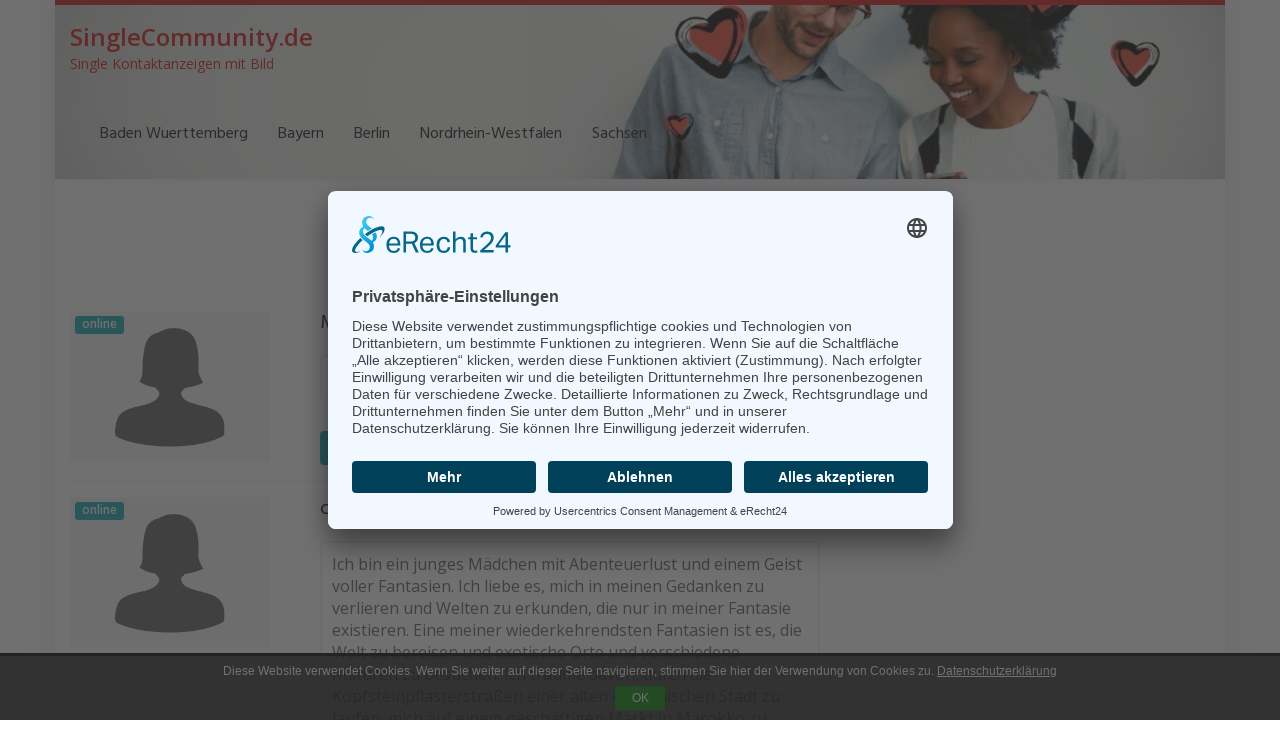

--- FILE ---
content_type: text/html; charset=UTF-8
request_url: http://www.singlecommunity.de/region/deutschland/schleswig-holstein/brodersdorf/
body_size: 12616
content:
<!DOCTYPE html>
<html lang="de">
	<head>
		<meta charset="utf-8">
		<meta name="viewport" content="width=device-width, initial-scale=1.0, maximum-scale=1.0, user-scalable=no"/>
		<meta http-equiv="X-UA-Compatible" content="IE=edge,chrome=1">
		<title>Single Kontakte in Brodersdorf auf SingleCommunity.de</title>
		<meta name='robots' content='index, follow, max-image-preview:large, max-snippet:-1, max-video-preview:-1' />
	<style>img:is([sizes="auto" i], [sizes^="auto," i]) { contain-intrinsic-size: 3000px 1500px }</style>
	
	<!-- This site is optimized with the Yoast SEO Premium plugin v25.3 (Yoast SEO v25.5) - https://yoast.com/wordpress/plugins/seo/ -->
	<meta name="description" content="Bist du auf der Suche nach Singles in Brodersdorf? Hier findest du alle Single Kontakte in Brodersdorf auf einen Blick! Worauf wartest du?" />
	<link rel="canonical" href="https://www.singlecommunity.de/region/deutschland/schleswig-holstein/brodersdorf/" />
	<meta property="og:locale" content="de_DE" />
	<meta property="og:type" content="article" />
	<meta property="og:title" content="Brodersdorf" />
	<meta property="og:description" content="Bist du auf der Suche nach Singles in Brodersdorf? Hier findest du alle Single Kontakte in Brodersdorf auf einen Blick! Worauf wartest du?" />
	<meta property="og:url" content="https://www.singlecommunity.de/region/deutschland/schleswig-holstein/brodersdorf/" />
	<meta property="og:site_name" content="SingleCommunity.de" />
	<meta name="twitter:card" content="summary_large_image" />
	<script type="application/ld+json" class="yoast-schema-graph">{"@context":"https://schema.org","@graph":[{"@type":"WebPage","@id":"https://www.singlecommunity.de/region/deutschland/schleswig-holstein/brodersdorf/","url":"https://www.singlecommunity.de/region/deutschland/schleswig-holstein/brodersdorf/","name":"Single Kontakte in Brodersdorf auf SingleCommunity.de","isPartOf":{"@id":"https://www.singlecommunity.de/#website"},"datePublished":"2017-05-09T13:13:01+00:00","description":"Bist du auf der Suche nach Singles in Brodersdorf? Hier findest du alle Single Kontakte in Brodersdorf auf einen Blick! Worauf wartest du?","breadcrumb":{"@id":"https://www.singlecommunity.de/region/deutschland/schleswig-holstein/brodersdorf/#breadcrumb"},"inLanguage":"de","potentialAction":[{"@type":"ReadAction","target":["https://www.singlecommunity.de/region/deutschland/schleswig-holstein/brodersdorf/"]}]},{"@type":"BreadcrumbList","@id":"https://www.singlecommunity.de/region/deutschland/schleswig-holstein/brodersdorf/#breadcrumb","itemListElement":[{"@type":"ListItem","position":1,"name":"Startseite","item":"https://www.singlecommunity.de/"},{"@type":"ListItem","position":2,"name":"Deutschland","item":"https://www.singlecommunity.de/region/deutschland/"},{"@type":"ListItem","position":3,"name":"Schleswig-Holstein","item":"https://www.singlecommunity.de/region/deutschland/schleswig-holstein/"},{"@type":"ListItem","position":4,"name":"Brodersdorf"}]},{"@type":"WebSite","@id":"https://www.singlecommunity.de/#website","url":"https://www.singlecommunity.de/","name":"SingleCommunity.de - Single Kontakte mit Foto","description":"Single Kontaktanzeigen mit Bild","potentialAction":[{"@type":"SearchAction","target":{"@type":"EntryPoint","urlTemplate":"https://www.singlecommunity.de/?s={search_term_string}"},"query-input":{"@type":"PropertyValueSpecification","valueRequired":true,"valueName":"search_term_string"}}],"inLanguage":"de"}]}</script>
	<!-- / Yoast SEO Premium plugin. -->


<link rel='dns-prefetch' href='//netdna.bootstrapcdn.com' />
<link rel='dns-prefetch' href='//fonts.googleapis.com' />
<script type="text/javascript">
/* <![CDATA[ */
window._wpemojiSettings = {"baseUrl":"https:\/\/s.w.org\/images\/core\/emoji\/16.0.1\/72x72\/","ext":".png","svgUrl":"https:\/\/s.w.org\/images\/core\/emoji\/16.0.1\/svg\/","svgExt":".svg","source":{"concatemoji":"http:\/\/www.singlecommunity.de\/wp-includes\/js\/wp-emoji-release.min.js?ver=6.8.2"}};
/*! This file is auto-generated */
!function(s,n){var o,i,e;function c(e){try{var t={supportTests:e,timestamp:(new Date).valueOf()};sessionStorage.setItem(o,JSON.stringify(t))}catch(e){}}function p(e,t,n){e.clearRect(0,0,e.canvas.width,e.canvas.height),e.fillText(t,0,0);var t=new Uint32Array(e.getImageData(0,0,e.canvas.width,e.canvas.height).data),a=(e.clearRect(0,0,e.canvas.width,e.canvas.height),e.fillText(n,0,0),new Uint32Array(e.getImageData(0,0,e.canvas.width,e.canvas.height).data));return t.every(function(e,t){return e===a[t]})}function u(e,t){e.clearRect(0,0,e.canvas.width,e.canvas.height),e.fillText(t,0,0);for(var n=e.getImageData(16,16,1,1),a=0;a<n.data.length;a++)if(0!==n.data[a])return!1;return!0}function f(e,t,n,a){switch(t){case"flag":return n(e,"\ud83c\udff3\ufe0f\u200d\u26a7\ufe0f","\ud83c\udff3\ufe0f\u200b\u26a7\ufe0f")?!1:!n(e,"\ud83c\udde8\ud83c\uddf6","\ud83c\udde8\u200b\ud83c\uddf6")&&!n(e,"\ud83c\udff4\udb40\udc67\udb40\udc62\udb40\udc65\udb40\udc6e\udb40\udc67\udb40\udc7f","\ud83c\udff4\u200b\udb40\udc67\u200b\udb40\udc62\u200b\udb40\udc65\u200b\udb40\udc6e\u200b\udb40\udc67\u200b\udb40\udc7f");case"emoji":return!a(e,"\ud83e\udedf")}return!1}function g(e,t,n,a){var r="undefined"!=typeof WorkerGlobalScope&&self instanceof WorkerGlobalScope?new OffscreenCanvas(300,150):s.createElement("canvas"),o=r.getContext("2d",{willReadFrequently:!0}),i=(o.textBaseline="top",o.font="600 32px Arial",{});return e.forEach(function(e){i[e]=t(o,e,n,a)}),i}function t(e){var t=s.createElement("script");t.src=e,t.defer=!0,s.head.appendChild(t)}"undefined"!=typeof Promise&&(o="wpEmojiSettingsSupports",i=["flag","emoji"],n.supports={everything:!0,everythingExceptFlag:!0},e=new Promise(function(e){s.addEventListener("DOMContentLoaded",e,{once:!0})}),new Promise(function(t){var n=function(){try{var e=JSON.parse(sessionStorage.getItem(o));if("object"==typeof e&&"number"==typeof e.timestamp&&(new Date).valueOf()<e.timestamp+604800&&"object"==typeof e.supportTests)return e.supportTests}catch(e){}return null}();if(!n){if("undefined"!=typeof Worker&&"undefined"!=typeof OffscreenCanvas&&"undefined"!=typeof URL&&URL.createObjectURL&&"undefined"!=typeof Blob)try{var e="postMessage("+g.toString()+"("+[JSON.stringify(i),f.toString(),p.toString(),u.toString()].join(",")+"));",a=new Blob([e],{type:"text/javascript"}),r=new Worker(URL.createObjectURL(a),{name:"wpTestEmojiSupports"});return void(r.onmessage=function(e){c(n=e.data),r.terminate(),t(n)})}catch(e){}c(n=g(i,f,p,u))}t(n)}).then(function(e){for(var t in e)n.supports[t]=e[t],n.supports.everything=n.supports.everything&&n.supports[t],"flag"!==t&&(n.supports.everythingExceptFlag=n.supports.everythingExceptFlag&&n.supports[t]);n.supports.everythingExceptFlag=n.supports.everythingExceptFlag&&!n.supports.flag,n.DOMReady=!1,n.readyCallback=function(){n.DOMReady=!0}}).then(function(){return e}).then(function(){var e;n.supports.everything||(n.readyCallback(),(e=n.source||{}).concatemoji?t(e.concatemoji):e.wpemoji&&e.twemoji&&(t(e.twemoji),t(e.wpemoji)))}))}((window,document),window._wpemojiSettings);
/* ]]> */
</script>
<style id='wp-emoji-styles-inline-css' type='text/css'>

	img.wp-smiley, img.emoji {
		display: inline !important;
		border: none !important;
		box-shadow: none !important;
		height: 1em !important;
		width: 1em !important;
		margin: 0 0.07em !important;
		vertical-align: -0.1em !important;
		background: none !important;
		padding: 0 !important;
	}
</style>
<link rel='stylesheet' id='wp-block-library-css' href='http://www.singlecommunity.de/wp-includes/css/dist/block-library/style.min.css?ver=6.8.2' type='text/css' media='all' />
<style id='classic-theme-styles-inline-css' type='text/css'>
/*! This file is auto-generated */
.wp-block-button__link{color:#fff;background-color:#32373c;border-radius:9999px;box-shadow:none;text-decoration:none;padding:calc(.667em + 2px) calc(1.333em + 2px);font-size:1.125em}.wp-block-file__button{background:#32373c;color:#fff;text-decoration:none}
</style>
<style id='global-styles-inline-css' type='text/css'>
:root{--wp--preset--aspect-ratio--square: 1;--wp--preset--aspect-ratio--4-3: 4/3;--wp--preset--aspect-ratio--3-4: 3/4;--wp--preset--aspect-ratio--3-2: 3/2;--wp--preset--aspect-ratio--2-3: 2/3;--wp--preset--aspect-ratio--16-9: 16/9;--wp--preset--aspect-ratio--9-16: 9/16;--wp--preset--color--black: #000000;--wp--preset--color--cyan-bluish-gray: #abb8c3;--wp--preset--color--white: #ffffff;--wp--preset--color--pale-pink: #f78da7;--wp--preset--color--vivid-red: #cf2e2e;--wp--preset--color--luminous-vivid-orange: #ff6900;--wp--preset--color--luminous-vivid-amber: #fcb900;--wp--preset--color--light-green-cyan: #7bdcb5;--wp--preset--color--vivid-green-cyan: #00d084;--wp--preset--color--pale-cyan-blue: #8ed1fc;--wp--preset--color--vivid-cyan-blue: #0693e3;--wp--preset--color--vivid-purple: #9b51e0;--wp--preset--gradient--vivid-cyan-blue-to-vivid-purple: linear-gradient(135deg,rgba(6,147,227,1) 0%,rgb(155,81,224) 100%);--wp--preset--gradient--light-green-cyan-to-vivid-green-cyan: linear-gradient(135deg,rgb(122,220,180) 0%,rgb(0,208,130) 100%);--wp--preset--gradient--luminous-vivid-amber-to-luminous-vivid-orange: linear-gradient(135deg,rgba(252,185,0,1) 0%,rgba(255,105,0,1) 100%);--wp--preset--gradient--luminous-vivid-orange-to-vivid-red: linear-gradient(135deg,rgba(255,105,0,1) 0%,rgb(207,46,46) 100%);--wp--preset--gradient--very-light-gray-to-cyan-bluish-gray: linear-gradient(135deg,rgb(238,238,238) 0%,rgb(169,184,195) 100%);--wp--preset--gradient--cool-to-warm-spectrum: linear-gradient(135deg,rgb(74,234,220) 0%,rgb(151,120,209) 20%,rgb(207,42,186) 40%,rgb(238,44,130) 60%,rgb(251,105,98) 80%,rgb(254,248,76) 100%);--wp--preset--gradient--blush-light-purple: linear-gradient(135deg,rgb(255,206,236) 0%,rgb(152,150,240) 100%);--wp--preset--gradient--blush-bordeaux: linear-gradient(135deg,rgb(254,205,165) 0%,rgb(254,45,45) 50%,rgb(107,0,62) 100%);--wp--preset--gradient--luminous-dusk: linear-gradient(135deg,rgb(255,203,112) 0%,rgb(199,81,192) 50%,rgb(65,88,208) 100%);--wp--preset--gradient--pale-ocean: linear-gradient(135deg,rgb(255,245,203) 0%,rgb(182,227,212) 50%,rgb(51,167,181) 100%);--wp--preset--gradient--electric-grass: linear-gradient(135deg,rgb(202,248,128) 0%,rgb(113,206,126) 100%);--wp--preset--gradient--midnight: linear-gradient(135deg,rgb(2,3,129) 0%,rgb(40,116,252) 100%);--wp--preset--font-size--small: 13px;--wp--preset--font-size--medium: 20px;--wp--preset--font-size--large: 36px;--wp--preset--font-size--x-large: 42px;--wp--preset--spacing--20: 0.44rem;--wp--preset--spacing--30: 0.67rem;--wp--preset--spacing--40: 1rem;--wp--preset--spacing--50: 1.5rem;--wp--preset--spacing--60: 2.25rem;--wp--preset--spacing--70: 3.38rem;--wp--preset--spacing--80: 5.06rem;--wp--preset--shadow--natural: 6px 6px 9px rgba(0, 0, 0, 0.2);--wp--preset--shadow--deep: 12px 12px 50px rgba(0, 0, 0, 0.4);--wp--preset--shadow--sharp: 6px 6px 0px rgba(0, 0, 0, 0.2);--wp--preset--shadow--outlined: 6px 6px 0px -3px rgba(255, 255, 255, 1), 6px 6px rgba(0, 0, 0, 1);--wp--preset--shadow--crisp: 6px 6px 0px rgba(0, 0, 0, 1);}:where(.is-layout-flex){gap: 0.5em;}:where(.is-layout-grid){gap: 0.5em;}body .is-layout-flex{display: flex;}.is-layout-flex{flex-wrap: wrap;align-items: center;}.is-layout-flex > :is(*, div){margin: 0;}body .is-layout-grid{display: grid;}.is-layout-grid > :is(*, div){margin: 0;}:where(.wp-block-columns.is-layout-flex){gap: 2em;}:where(.wp-block-columns.is-layout-grid){gap: 2em;}:where(.wp-block-post-template.is-layout-flex){gap: 1.25em;}:where(.wp-block-post-template.is-layout-grid){gap: 1.25em;}.has-black-color{color: var(--wp--preset--color--black) !important;}.has-cyan-bluish-gray-color{color: var(--wp--preset--color--cyan-bluish-gray) !important;}.has-white-color{color: var(--wp--preset--color--white) !important;}.has-pale-pink-color{color: var(--wp--preset--color--pale-pink) !important;}.has-vivid-red-color{color: var(--wp--preset--color--vivid-red) !important;}.has-luminous-vivid-orange-color{color: var(--wp--preset--color--luminous-vivid-orange) !important;}.has-luminous-vivid-amber-color{color: var(--wp--preset--color--luminous-vivid-amber) !important;}.has-light-green-cyan-color{color: var(--wp--preset--color--light-green-cyan) !important;}.has-vivid-green-cyan-color{color: var(--wp--preset--color--vivid-green-cyan) !important;}.has-pale-cyan-blue-color{color: var(--wp--preset--color--pale-cyan-blue) !important;}.has-vivid-cyan-blue-color{color: var(--wp--preset--color--vivid-cyan-blue) !important;}.has-vivid-purple-color{color: var(--wp--preset--color--vivid-purple) !important;}.has-black-background-color{background-color: var(--wp--preset--color--black) !important;}.has-cyan-bluish-gray-background-color{background-color: var(--wp--preset--color--cyan-bluish-gray) !important;}.has-white-background-color{background-color: var(--wp--preset--color--white) !important;}.has-pale-pink-background-color{background-color: var(--wp--preset--color--pale-pink) !important;}.has-vivid-red-background-color{background-color: var(--wp--preset--color--vivid-red) !important;}.has-luminous-vivid-orange-background-color{background-color: var(--wp--preset--color--luminous-vivid-orange) !important;}.has-luminous-vivid-amber-background-color{background-color: var(--wp--preset--color--luminous-vivid-amber) !important;}.has-light-green-cyan-background-color{background-color: var(--wp--preset--color--light-green-cyan) !important;}.has-vivid-green-cyan-background-color{background-color: var(--wp--preset--color--vivid-green-cyan) !important;}.has-pale-cyan-blue-background-color{background-color: var(--wp--preset--color--pale-cyan-blue) !important;}.has-vivid-cyan-blue-background-color{background-color: var(--wp--preset--color--vivid-cyan-blue) !important;}.has-vivid-purple-background-color{background-color: var(--wp--preset--color--vivid-purple) !important;}.has-black-border-color{border-color: var(--wp--preset--color--black) !important;}.has-cyan-bluish-gray-border-color{border-color: var(--wp--preset--color--cyan-bluish-gray) !important;}.has-white-border-color{border-color: var(--wp--preset--color--white) !important;}.has-pale-pink-border-color{border-color: var(--wp--preset--color--pale-pink) !important;}.has-vivid-red-border-color{border-color: var(--wp--preset--color--vivid-red) !important;}.has-luminous-vivid-orange-border-color{border-color: var(--wp--preset--color--luminous-vivid-orange) !important;}.has-luminous-vivid-amber-border-color{border-color: var(--wp--preset--color--luminous-vivid-amber) !important;}.has-light-green-cyan-border-color{border-color: var(--wp--preset--color--light-green-cyan) !important;}.has-vivid-green-cyan-border-color{border-color: var(--wp--preset--color--vivid-green-cyan) !important;}.has-pale-cyan-blue-border-color{border-color: var(--wp--preset--color--pale-cyan-blue) !important;}.has-vivid-cyan-blue-border-color{border-color: var(--wp--preset--color--vivid-cyan-blue) !important;}.has-vivid-purple-border-color{border-color: var(--wp--preset--color--vivid-purple) !important;}.has-vivid-cyan-blue-to-vivid-purple-gradient-background{background: var(--wp--preset--gradient--vivid-cyan-blue-to-vivid-purple) !important;}.has-light-green-cyan-to-vivid-green-cyan-gradient-background{background: var(--wp--preset--gradient--light-green-cyan-to-vivid-green-cyan) !important;}.has-luminous-vivid-amber-to-luminous-vivid-orange-gradient-background{background: var(--wp--preset--gradient--luminous-vivid-amber-to-luminous-vivid-orange) !important;}.has-luminous-vivid-orange-to-vivid-red-gradient-background{background: var(--wp--preset--gradient--luminous-vivid-orange-to-vivid-red) !important;}.has-very-light-gray-to-cyan-bluish-gray-gradient-background{background: var(--wp--preset--gradient--very-light-gray-to-cyan-bluish-gray) !important;}.has-cool-to-warm-spectrum-gradient-background{background: var(--wp--preset--gradient--cool-to-warm-spectrum) !important;}.has-blush-light-purple-gradient-background{background: var(--wp--preset--gradient--blush-light-purple) !important;}.has-blush-bordeaux-gradient-background{background: var(--wp--preset--gradient--blush-bordeaux) !important;}.has-luminous-dusk-gradient-background{background: var(--wp--preset--gradient--luminous-dusk) !important;}.has-pale-ocean-gradient-background{background: var(--wp--preset--gradient--pale-ocean) !important;}.has-electric-grass-gradient-background{background: var(--wp--preset--gradient--electric-grass) !important;}.has-midnight-gradient-background{background: var(--wp--preset--gradient--midnight) !important;}.has-small-font-size{font-size: var(--wp--preset--font-size--small) !important;}.has-medium-font-size{font-size: var(--wp--preset--font-size--medium) !important;}.has-large-font-size{font-size: var(--wp--preset--font-size--large) !important;}.has-x-large-font-size{font-size: var(--wp--preset--font-size--x-large) !important;}
:where(.wp-block-post-template.is-layout-flex){gap: 1.25em;}:where(.wp-block-post-template.is-layout-grid){gap: 1.25em;}
:where(.wp-block-columns.is-layout-flex){gap: 2em;}:where(.wp-block-columns.is-layout-grid){gap: 2em;}
:root :where(.wp-block-pullquote){font-size: 1.5em;line-height: 1.6;}
</style>
<link rel='stylesheet' id='font-awesome-css' href='https://netdna.bootstrapcdn.com/font-awesome/4.7.0/css/font-awesome.min.css?ver=6.8.2' type='text/css' media='all' />
<link rel='stylesheet' id='open-sans-css' href='https://fonts.googleapis.com/css?family=Open+Sans%3A300italic%2C400italic%2C600italic%2C300%2C400%2C600&#038;subset=latin%2Clatin-ext&#038;display=fallback&#038;ver=6.8.2' type='text/css' media='all' />
<link rel='stylesheet' id='font-hind-css' href='https://fonts.googleapis.com/css?family=Hind%3A600&#038;ver=6.8.2' type='text/css' media='all' />
<link rel='stylesheet' id='theme-css' href='http://www.singlecommunity.de/wp-content/themes/datingtheme/style.css?ver=6.8.2' type='text/css' media='all' />
<link rel='stylesheet' id='lightbox-css' href='http://www.singlecommunity.de/wp-content/themes/datingtheme/_/css/lightbox.css?ver=6.8.2' type='text/css' media='all' />
<link rel='stylesheet' id='kirki_google_fonts-css' href='https://fonts.googleapis.com/css?family=Hind%3Aregular%7COpen+Sans%3Aregular&#038;subset&#038;ver=3.0.15' type='text/css' media='all' />
<link rel='stylesheet' id='kirki-styles-global-css' href='http://www.singlecommunity.de/wp-content/themes/datingtheme/library/plugins/kirki/core/assets/css/kirki-styles.css?ver=3.0.15' type='text/css' media='all' />
<style id='kirki-styles-global-inline-css' type='text/css'>
#wrapper, #wrapper-fluid{background:#ffffff;-webkit-box-shadow:0 0 30px rgba(30,25,25,0.10);-moz-box-shadow:0 0 30px rgba(30,25,25,0.10);box-shadow:0 0 30px rgba(30,25,25,0.10);}h1, h2, h3, h4, h5, h6, .h1, .h2, .h3, .h4, .h5, .h6{font-family:Hind, Helvetica, Arial, sans-serif;font-weight:400;font-style:normal;text-transform:none;color:#1e1919;}body{font-family:"Open Sans", Helvetica, Arial, sans-serif;font-weight:400;font-style:normal;text-transform:none;color:#645f5f;}.pagination > li > a, .pagination > li > span{font-family:"Open Sans", Helvetica, Arial, sans-serif;font-weight:400;font-style:normal;text-transform:none;color:#645f5f;border-color:#efefef;}div[id*="location-list"] ul li a{font-family:"Open Sans", Helvetica, Arial, sans-serif;font-weight:400;font-style:normal;text-transform:none;color:#645f5f;}.wp-caption-text{color:#969191;}.pagination > .disabled > span, .pagination > .disabled > span:hover, .pagination > .disabled > span:focus, .pagination > .disabled > a, .pagination > .disabled > a:hover, .pagination > .disabled > a:focus{color:#969191;border-color:#efefef;}.pager li > a, .pager li > span{color:#969191;}.post-meta{color:#969191;}.comment .media-heading small{color:#969191;}.comment.bypostauthor:after{background-color:#969191;}.media.contact .media-heading a + a{background-color:#969191;}a{color:#d31c13;}a:hover, a:focus, a:active{color:#db4942;}.btn-dt{background-color:#d31c13;color:#ffffff;}.btn-dt.btn-outline{border-color:#d31c13;}.btn-dt.btn-outline, .btn-dt.btn-outline:hover, .btn-dt.btn-outline:focus, .btn-dt.btn-outline:active{color:#d31c13;}.btn-dt:hover, .btn-dt:focus, .btn-dt:active{background-color:#d31c13;color:#ffffff;}.btn-cta{background-color:#15a9b4;color:#ffffff;}.btn-cta.btn-outline{border-color:#15a9b4;}.btn-cta.btn-outline, .btn-cta.btn-outline:hover, .btn-cta.btn-outline:focus, .btn-cta.btn-outline:active{color:#15a9b4;}.contact .label-online{background-color:#15a9b4;}.btn-cta:hover, .btn-cta:focus, .btn-cta:active{background-color:#43bac3;color:#ffffff;}#header{border-top:5px solid #d31c13;}.pagination > li > a:hover, .pagination > li > span:hover, .pagination > li > a:focus, .pagination > li > span:focus{color:#d31c13;border-color:#efefef;}.pagination > .active > a, .pagination > .active > span, .pagination > .active > a:hover, .pagination > .active > span:hover, .pagination > .active > a:focus, .pagination > .active > span:focus{background-color:#d31c13;border-color:#d31c13;}.post > h2 > a:hover, .post > h2 > a:focus{color:#d31c13;}.search #content .page > h2 > a:hover, .search #content .page > h2 > a:focus{color:#d31c13;}.post-meta a:hover, .post-meta a:focus{color:#d31c13;}.comment .media-heading a:hover, .comment .media-heading a:focus{color:#d31c13;}.media.contact .media-heading a:hover, .media.contact .media-heading a:focus{color:#d31c13;}.container > form#signup_form{background-color:#d31c13;}::selection{background-color:#d31c13;}::-moz-selection{background-color:#d31c13;}.location-list-city-nav li a:hover, .location-list-city-nav li a:focus, .location-list-city-nav li.current a{background:#d31c13;}.contact .h2 a:hover, .contact .h2 a:focus{color:#d31c13;}#ContactModal .media-body > h5 span{color:#d31c13;}.single-location .carousel-caption span{background:#d31c13;}.post > h2 > a{color:#1e1919;}.search #content .page > h2 > a{color:#1e1919;}.pager li > a:hover, .pager li > a:focus{color:#1e1919;background-color:#f9f6f6;}.comment .media-heading{color:#1e1919;}.comment .media-heading a{color:#1e1919;}.comment .comment-reply-link{background-color:#1e1919;}.media.contact .media-heading a{color:#1e1919;}.container > form#signup_form .btn{background-color:#1e1919;border-color:#1e1919;}.location-list-city-nav{background:#1e1919;}.contact .h2 a{color:#1e1919;}#ContactModal .media-body > h5{color:#1e1919;}.btn-black{background-color:#1e1919;border-color:#1e1919;}.btn-black.btn-outline{color:#1e1919;}.btn-black:hover, .btn-black:focus, .btn-black:active, .btn-black:active:hover, .btn-black:active:focus{background-color:#1e1919;border-color:#1e1919;}.btn-link, .btn-link:hover, .btn-link:focus, .btn-link:active{color:#645f5f;}.btn-grayl{color:#645f5f;background-color:#f9f6f6;border-color:#f9f6f6;}.btn-grayl.btn-outline{color:#645f5f;}.btn-grayl:hover, .btn-grayl:focus, .btn-grayl:active, .btn-grayl:active:hover, .btn-grayl:active:focus{color:#f9f6f6;border-color:#f9f6f6;}.btn-grayd{background-color:#645f5f;border-color:#645f5f;}.btn-grayd.btn-outline{color:#645f5f;}.btn-grayd:hover, .btn-grayd:focus, .btn-grayd:active, .btn-grayd:active:hover, .btn-grayd:active:focus{background-color:#645f5f;border-color:#645f5f;}.btn-default{color:#645f5f;}.btn-default.btn-outline{color:#645f5f;}.btn-default:hover, .btn-default:focus, .btn-default:active, .btn-default:active:hover, .btn-default:active:focus{color:#645f5f;background-color:#f9f6f6;}.btn-gray{background-color:#969191;border-color:#969191;}.btn-gray.btn-outline{color:#969191;}.btn-gray:hover, .btn-gray:focus, .btn-gray:active, .btn-gray:active:hover, .btn-gray:active:focus{background-color:#969191;border-color:#969191;}#ContactModal .media-body > h4{color:#645f5f;}.pager li > a > small{color:#969191;}.contact .h2 > span, .contact .h2 > span.contact-city a{color:#969191;}hr{border-color:#efefef;}.post-large{border-bottom:1px solid #efefef;}.post-small{border-bottom:1px solid #efefef;}.comment .media-body{border:2px solid #efefef;}#sidebar .widget .h1{border-bottom:2px solid #efefef;color:#969191;}#sidebar .widget_block ul li a, #sidebar .widget_inline  ul li{border-bottom:1px solid #efefef;}.contact{border-bottom:1px solid #efefef;}.contact-list .media-body .quote, div[id*="location-list"]{border:2px solid #efefef;}.btn-social{background-color:#c1bfbf;}.btn-social, .btn-social:hover, .btn-social:focus, .btn-social:active{color:#ffffff;}form.signup_form_big .privacy-hint, form.signup_form_big .privacy-hint a{color:#efefef;}#topbar{background:#1e1919;color:#c1bfbf;}#topbar a{color:#c1bfbf;}#topbar a:hover, #topbar a:focus, #topbar a:active{color:#ffffff;}div[id*="location-list"] ul li a:hover, div[id*="location-list"] ul li a:focus{color:#c1bfbf;}#navigation .navbar .navbar-nav > li > a{font-family:Hind, Helvetica, Arial, sans-serif;font-weight:400;font-style:normal;text-transform:none;color:#1e1919;}#navigation .navbar .navbar-nav > li > a:hover, #navigation .navbar .navbar-nav > li > a:focus, #navigation .navbar .navbar-nav > li:hover > a, #navigation .navbar .navbar-nav > .open > a, #navigation .navbar .navbar-nav > .open > a:hover, #navigation .navbar .navbar-nav > .open > a:focus, #navigation .navbar .navbar-nav > .current_page_item > a:hover, #navigation .navbar .navbar-nav > .current_page_item > a:focus, #navigation .navbar .navbar-nav > .current_page_parent > a:hover, #navigation .navbar .navbar-nav > .current_page_parent > a:focus{color:#d31c13;}#navigation .dropdown-menu{background-color:#ffffff;}#navigation .dropdown-menu > li > a{color:#645f5f;}#navigation .dropdown-submenu > a:after{border-left-color:#645f5f;}#navigation .dropdown-menu > li:hover > a, #navigation .dropdown-menu > li.open > a, #navigation .dropdown-menu > li > a:hover, #navigation .dropdown-menu > li > a:focus{color:#d31c13;}#navigation .dropdown-submenu:hover > a:after, #navigation .dropdown-submenu.open > a:after, #navigation .dropdown-submenu > a:hover:after, #navigation .dropdown-submenu > a:focus:after{border-left-color:#645f5f;}#sidebar .widget .textwidget, #sidebar .widget_calendar #wp-calendar th, #sidebar .widget_calendar #wp-calendar caption, #sidebar .widget label.screen-reader-text{color:#645f5f;}#sidebar .widget_block ul li .count{color:#969191;}#sidebar .widget_inline  ul li, #sidebar .widget .post-date, #sidebar .widget .rss-date, #sidebar .widget cite, #sidebar .widget .count, #sidebar .widget_inline  caption, #sidebar .widget_calendar #wp-calendar td {color:#969191;}#sidebar .widget_block ul li a{color:#645f5f;}#sidebar .widget_block ul li a:hover, #sidebar .widget_block ul li a:focus{color:#ffffff;background-color:#c80a28;}#sidebar .widget_block ul > li > a:hover + .count, #sidebar .widget_block ul > li > a:focus + .count{color:#ffffff;}#sidebar .widget_inline ul li a, #sidebar .widget_tag_cloud a{color:#645f5f;}#sidebar .widget_inline ul li a:hover, #sidebar .widget_inline ul li a:focus, #sidebar .widget_tag_cloud a:hover, #sidebar .widget_tag_cloud a:focus{color:#d31c13;}#breadcrumbs{background-color:#ffffff;color:#969191;border-bottom:1px solid #efefef;}#breadcrumbs a{color:#969191;}#breadcrumbs a:hover, #breadcrumbs a:focus, #breadcrumbs a:active{color:#d31c13;}#main + #breadcrumbs{border-top:1px solid #efefef;}#footer-top{background-color:#291413;color:#c1bfbf;}#footer-top .h1{color:#ffffff;}#footer-top a{color:#c1bfbf;}footer-top a:hover, #footer-top a:focus, #footer-top a:active{color:#ffffff;}#footer-bottom{background-color:#20100f;color:#645f5f;}#footer-bottom a{color:#645f5f;}footer-bottom a:hover, #footer-bottom a:focus, #footer-bottom a:active{color:#ffffff;}@media (max-width: 767px){#navigation .navbar .navbar-toggle .icon-bar{background-color:#1e1919;}#navigation .navbar .navbar-toggle:hover .icon-bar, #navigation .navbar .navbar-toggle:focus .icon-bar{background-color:#d31c13;}}
</style>
<script type="text/javascript" src="http://www.singlecommunity.de/wp-includes/js/jquery/jquery.min.js?ver=3.7.1" id="jquery-core-js"></script>
<script type="text/javascript" src="http://www.singlecommunity.de/wp-includes/js/jquery/jquery-migrate.min.js?ver=3.4.1" id="jquery-migrate-js"></script>
<link rel="stylesheet" href="http://www.singlecommunity.de/wp-content/plugins/wp-page-numbers/classic/wp-page-numbers.css" type="text/css" media="screen" />        <script type="text/javascript">
            var ajaxurl = 'https://www.singlecommunity.de/wp-admin/admin-ajax.php';
        </script>
        		<script id="usercentrics-cmp" async data-eu-mode="true" data-settings-id="cXO5ydUhg" src="https://app.eu.usercentrics.eu/browser-ui/latest/loader.js"></script><script type="application/javascript" src="https://sdp.eu.usercentrics.eu/latest/uc-block.bundle.js"></script>
	</head>
	
	<body class="wp-singular location-template-default single single-location postid-1552 wp-theme-datingtheme chrome osx">
		<!--[if lt IE 8]>
			<p class="browserupgrade"><i class="glyphicon glyphicon-warning-sign"></i> 
				Sie verwenden einen <strong>veralteten</strong> Internet-Browser. Bitte laden Sie sich eine aktuelle Version von <a href="http://browsehappy.com/" target="_blank" rel="nofollow">browsehappy.com</a> um die Seite fehlerfrei zu verwenden.
			</p>
		<![endif]-->
		
		<a href="#content" class="sr-only sr-only-focusable">Skip to main content</a>
		<div id="wrapper">
						
			<header id="header" class="header " role="banner">
					<div class="container">
		<a href="https://www.singlecommunity.de"  title="SingleCommunity.de" class="brand"><strong>SingleCommunity.de</strong> <small>Single Kontaktanzeigen mit Bild</small></a>
	</div>
	
		<nav id="navigation" role="navigation" class="wrapped">
		<div class="navbar navbar-xcore navbar-12 ">
			<div class="container">
				<div class="navbar-header">
					<button type="button" class="navbar-toggle" data-toggle="collapse" data-target=".navbar-collapse">
						<span class="sr-only">Toggle navigation</span>
						<span class="icon-bar"></span>
						<span class="icon-bar"></span>
						<span class="icon-bar"></span>
					</button>
					<a href="https://www.singlecommunity.de" title="SingleCommunity.de" class="navbar-brand visible-xs">
						SingleCommunity.de					</a>
				</div>
				<div class="collapse navbar-collapse">
					<ul id="menu-gender" class="nav navbar-nav navbar-left"><li id="menu-item-32962" class="menu-item menu-item-type-custom menu-item-object-custom"><a href="https://www.singlecommunity.de/region/deutschland/baden-wuerttemberg/">Baden Wuerttemberg</a></li>
<li id="menu-item-32959" class="menu-item menu-item-type-custom menu-item-object-custom"><a href="https://www.singlecommunity.de/region/deutschland/bayern/">Bayern</a></li>
<li id="menu-item-32958" class="menu-item menu-item-type-custom menu-item-object-custom"><a href="https://www.singlecommunity.de/region/deutschland/berlin/">Berlin</a></li>
<li id="menu-item-32960" class="menu-item menu-item-type-custom menu-item-object-custom"><a href="https://www.singlecommunity.de/region/deutschland/nordrhein-westfalen/">Nordrhein-Westfalen</a></li>
<li id="menu-item-32961" class="menu-item menu-item-type-custom menu-item-object-custom"><a href="https://www.singlecommunity.de/region/deutschland/sachsen/">Sachsen</a></li>
</ul>					
									</div>
			</div>
		</div>
	</nav>
			</header>
			
				<section id="teaser" class="">
		<div id="carousel-teaser-356" class="carousel slide " data-ride="carousel" data-interval="">
			
			<div class="carousel-inner" role="listbox">
									<div class="item active item-noimg">
													<div class="container">
								<div class="carousel-caption">
									<h1>Treff jetzt heiße Dates in  <span>Brodersdorf</span></h1>								</div>
							</div>
											</div>
								</div>

					</div>
	</section>
			
			
<div id="main" class="">
	<div class="container">
		<div class="row">
			<div class="col-sm-8">
				<div id="content">
					                        												
                        <article class="contact contact-list post-31746 profile type-profile status-publish hentry profile_characteristics-flittchen profile_characteristics-frech profile_characteristics-freundlich profile_characteristics-verrueckt profile_characteristics-versaut profile_characteristics-wild profile_characteristics-zeigefreudig profile_sexual_pref-analsex profile_sexual_pref-beobachtet-werden profile_sexual_pref-bluemchensex profile_sexual_pref-dessous profile_sexual_pref-dildos profile_sexual_pref-face-sitting profile_sexual_pref-ficken profile_sexual_pref-flotter-dreier-ffm profile_sexual_pref-flotter-dreier-fmm profile_sexual_pref-gemuese profile_sexual_pref-gruppensex profile_sexual_pref-harter-sex profile_sexual_pref-obst profile_sexual_pref-oralsex profile_sexual_pref-reizwaesche profile_sexual_pref-schlucken" data-contact="31746">
    
    <div class="media">
        <div class="media-left">
            <a  href="#" data-toggle="modal" data-target="#ContactModal"  title="MelanieSweets jetzt kennenlernen!">
                <img src="http://www.singlecommunity.de/wp-content/themes/datingtheme/_/img/placeholder-f-320x240.jpg" class="contact-image media-object" alt="MelanieSweets" /><span class="label label-online">online</span>            </a>
        </div>

        <div class="media-body">
                        <p class="h2 media-heading">
                <a  href="#" data-toggle="modal" data-target="#ContactModal"  title="MelanieSweets jetzt kennenlernen!">
                    <span class="contact-name">MelanieSweets (19)</span>
                </a>

                <span class="contact-text">sucht in</span> <span class="contact-city"><a href="https://www.singlecommunity.de/region/deutschland/schleswig-holstein/brodersdorf/">Brodersdorf</a></span>            </p>

            <div class="quote"><p>Ich mag alles im normalen Bereich</p>
</div>
            <a class="btn btn-cta"  href="#" data-toggle="modal" data-target="#ContactModal"  title="MelanieSweets jetzt kennenlernen!">
                Nachricht senden <i class="fa fa-heart"></i>            </a>
        </div>
    </div>
</article><article class="contact contact-list post-31856 profile type-profile status-publish hentry profile_characteristics-freundlich profile_characteristics-gemuetlich profile_characteristics-kuschelig profile_characteristics-liebevoll profile_characteristics-schuechtern profile_characteristics-treu profile_characteristics-wild profile_sexual_pref-bluemchensex profile_sexual_pref-bondage profile_sexual_pref-creampie profile_sexual_pref-dildos profile_sexual_pref-ficken profile_sexual_pref-fuesse profile_sexual_pref-high-heels profile_sexual_pref-klammern profile_sexual_pref-lack-und-leder profile_sexual_pref-nylons profile_sexual_pref-oralsex profile_sexual_pref-reizwaesche profile_sexual_pref-schlucken" data-contact="31856">
    
    <div class="media">
        <div class="media-left">
            <a  href="#" data-toggle="modal" data-target="#ContactModal"  title="cata jetzt kennenlernen!">
                <img src="http://www.singlecommunity.de/wp-content/themes/datingtheme/_/img/placeholder-f-320x240.jpg" class="contact-image media-object" alt="cata" /><span class="label label-online">online</span>            </a>
        </div>

        <div class="media-body">
                        <p class="h2 media-heading">
                <a  href="#" data-toggle="modal" data-target="#ContactModal"  title="cata jetzt kennenlernen!">
                    <span class="contact-name">cata (19)</span>
                </a>

                <span class="contact-text">sucht in</span> <span class="contact-city"><a href="https://www.singlecommunity.de/region/deutschland/schleswig-holstein/brodersdorf/">Brodersdorf</a></span>            </p>

            <div class="quote"><p>Ich bin ein junges Mädchen mit Abenteuerlust und einem Geist voller Fantasien. Ich liebe es, mich in meinen Gedanken zu verlieren und Welten zu erkunden, die nur in meiner Fantasie existieren. Eine meiner wiederkehrendsten Fantasien ist es, die Welt zu bereisen und exotische Orte und verschiedene Kulturen zu besuchen. Ich träume davon, durch die Kopfsteinpflasterstraßen einer alten europäischen Stadt zu laufen, mich auf einem geschäftigen Markt in Marokko zu verlieren und an einem paradiesischen Strand in der Karibik zu entspannen.</p>
</div>
            <a class="btn btn-cta"  href="#" data-toggle="modal" data-target="#ContactModal"  title="cata jetzt kennenlernen!">
                Nachricht senden <i class="fa fa-heart"></i>            </a>
        </div>
    </div>
</article><article class="contact contact-list post-28337 profile type-profile status-publish has-post-thumbnail hentry profile_characteristics-flittchen profile_characteristics-frech profile_characteristics-freundlich profile_characteristics-verrueckt profile_characteristics-versaut profile_characteristics-wild profile_characteristics-zeigefreudig profile_sexual_pref-analsex profile_sexual_pref-bluemchensex profile_sexual_pref-dildos profile_sexual_pref-ficken profile_sexual_pref-flotter-dreier-ffm profile_sexual_pref-flotter-dreier-fmm profile_sexual_pref-fuesse profile_sexual_pref-gruppensex profile_sexual_pref-harter-sex profile_sexual_pref-high-heels profile_sexual_pref-natursekt profile_sexual_pref-nylons profile_sexual_pref-oralsex profile_sexual_pref-reizwaesche profile_sexual_pref-rollenspiele profile_sexual_pref-uniformen" data-contact="28337">
    
    <div class="media">
        <div class="media-left">
            <a  href="#" data-toggle="modal" data-target="#ContactModal"  title="SiennaRoss jetzt kennenlernen!">
                <img width="640" height="480" src="https://www.singlecommunity.de/wp-content/uploads/2022/03/640-178.jpg" class="contact-image media-object wp-post-image" alt="SiennaRoss" decoding="async" fetchpriority="high" srcset="https://www.singlecommunity.de/wp-content/uploads/2022/03/640-178.jpg 640w, https://www.singlecommunity.de/wp-content/uploads/2022/03/640-178-300x225.jpg 300w, https://www.singlecommunity.de/wp-content/uploads/2022/03/640-178-320x240.jpg 320w" sizes="(max-width: 640px) 100vw, 640px" /><span class="label label-online">online</span>            </a>
        </div>

        <div class="media-body">
                        <p class="h2 media-heading">
                <a  href="#" data-toggle="modal" data-target="#ContactModal"  title="SiennaRoss jetzt kennenlernen!">
                    <span class="contact-name">SiennaRoss (18)</span>
                </a>

                <span class="contact-text">sucht in</span> <span class="contact-city"><a href="https://www.singlecommunity.de/region/deutschland/schleswig-holstein/brodersdorf/">Brodersdorf</a></span>            </p>

            <div class="quote"><p>Ein dreier steht ganz klar vorne aber auch so sachen wie NS würde ich gerne mal ausprobieren.</p>
</div>
            <a class="btn btn-cta"  href="#" data-toggle="modal" data-target="#ContactModal"  title="SiennaRoss jetzt kennenlernen!">
                Nachricht senden <i class="fa fa-heart"></i>            </a>
        </div>
    </div>
</article><article class="contact contact-list post-30042 profile type-profile status-publish hentry profile_characteristics-flittchen profile_characteristics-frech profile_characteristics-freundlich profile_characteristics-verrueckt profile_characteristics-versaut profile_characteristics-wild profile_characteristics-zeigefreudig profile_sexual_pref-analsex profile_sexual_pref-bluemchensex profile_sexual_pref-dildos profile_sexual_pref-ficken profile_sexual_pref-flotter-dreier-ffm profile_sexual_pref-flotter-dreier-fmm profile_sexual_pref-fuesse profile_sexual_pref-gruppensex profile_sexual_pref-harter-sex profile_sexual_pref-high-heels profile_sexual_pref-natursekt profile_sexual_pref-nylons profile_sexual_pref-oralsex profile_sexual_pref-reizwaesche profile_sexual_pref-rollenspiele profile_sexual_pref-uniformen" data-contact="30042">
    
    <div class="media">
        <div class="media-left">
            <a  href="#" data-toggle="modal" data-target="#ContactModal"  title="VictoriaWoods jetzt kennenlernen!">
                <img src="http://www.singlecommunity.de/wp-content/themes/datingtheme/_/img/placeholder-f-320x240.jpg" class="contact-image media-object" alt="VictoriaWoods" /><span class="label label-online">online</span>            </a>
        </div>

        <div class="media-body">
                        <p class="h2 media-heading">
                <a  href="#" data-toggle="modal" data-target="#ContactModal"  title="VictoriaWoods jetzt kennenlernen!">
                    <span class="contact-name">VictoriaWoods (21)</span>
                </a>

                <span class="contact-text">sucht in</span> <span class="contact-city"><a href="https://www.singlecommunity.de/region/deutschland/schleswig-holstein/brodersdorf/">Brodersdorf</a></span>            </p>

            <div class="quote"><p>Ich liebe es beim Sex, jedes neue und lustige Ding zu genießen</p>
</div>
            <a class="btn btn-cta"  href="#" data-toggle="modal" data-target="#ContactModal"  title="VictoriaWoods jetzt kennenlernen!">
                Nachricht senden <i class="fa fa-heart"></i>            </a>
        </div>
    </div>
</article><article class="contact contact-list post-30826 profile type-profile status-publish hentry profile_characteristics-frech profile_characteristics-treu profile_characteristics-verrueckt profile_characteristics-versaut profile_characteristics-wild profile_characteristics-zeigefreudig profile_characteristics-zickig profile_sexual_pref-analsex profile_sexual_pref-beobachtet-werden profile_sexual_pref-bluemchensex profile_sexual_pref-bondage profile_sexual_pref-dessous profile_sexual_pref-dildos profile_sexual_pref-ficken profile_sexual_pref-flotter-dreier-ffm profile_sexual_pref-flotter-dreier-fmm profile_sexual_pref-gemuese profile_sexual_pref-gruppensex profile_sexual_pref-harter-sex profile_sexual_pref-high-heels profile_sexual_pref-klammern profile_sexual_pref-lack-und-leder profile_sexual_pref-nylons profile_sexual_pref-obst profile_sexual_pref-oralsex profile_sexual_pref-reizwaesche profile_sexual_pref-rollenspiele profile_sexual_pref-uniformen profile_sexual_pref-voyeur-zuschauen profile_sexual_pref-wachs" data-contact="30826">
    
    <div class="media">
        <div class="media-left">
            <a  href="#" data-toggle="modal" data-target="#ContactModal"  title="LiveStillArt jetzt kennenlernen!">
                <img src="http://www.singlecommunity.de/wp-content/themes/datingtheme/_/img/placeholder-c-320x240.jpg" class="contact-image media-object" alt="LiveStillArt" /><span class="label label-online">online</span>            </a>
        </div>

        <div class="media-body">
                        <p class="h2 media-heading">
                <a  href="#" data-toggle="modal" data-target="#ContactModal"  title="LiveStillArt jetzt kennenlernen!">
                    <span class="contact-name">LiveStillArt (38)</span>
                </a>

                <span class="contact-text">sucht in</span> <span class="contact-city"><a href="https://www.singlecommunity.de/region/deutschland/schleswig-holstein/brodersdorf/">Brodersdorf</a></span>            </p>

            <div class="quote"><p>Die Kunst ist es , Phantasien auszuleben, wovon andere  nurTräumen.<br />
.Werde ein Teil davon. </p>
</div>
            <a class="btn btn-cta"  href="#" data-toggle="modal" data-target="#ContactModal"  title="LiveStillArt jetzt kennenlernen!">
                Nachricht senden <i class="fa fa-heart"></i>            </a>
        </div>
    </div>
</article><article class="contact contact-list post-32417 profile type-profile status-publish has-post-thumbnail hentry profile_characteristics-freundlich profile_characteristics-liebevoll profile_characteristics-treu profile_characteristics-verrueckt profile_characteristics-versaut profile_characteristics-wild profile_characteristics-zeigefreudig profile_sexual_pref-analsex profile_sexual_pref-bondage profile_sexual_pref-dessous profile_sexual_pref-dildos profile_sexual_pref-ficken profile_sexual_pref-flotter-dreier-ffm profile_sexual_pref-flotter-dreier-fmm profile_sexual_pref-gruppensex profile_sexual_pref-harter-sex profile_sexual_pref-klammern profile_sexual_pref-natursekt profile_sexual_pref-nylons profile_sexual_pref-oralsex profile_sexual_pref-reizwaesche profile_sexual_pref-rimming-polecken profile_sexual_pref-sm profile_sexual_pref-uniformen profile_sexual_pref-wachs" data-contact="32417">
    
    <div class="media">
        <div class="media-left">
            <a  href="#" data-toggle="modal" data-target="#ContactModal"  title="DeepSlave jetzt kennenlernen!">
                <img width="640" height="480" src="https://www.singlecommunity.de/wp-content/uploads/2024/10/23183106_640.jpg" class="contact-image media-object wp-post-image" alt="DeepSlave" decoding="async" srcset="https://www.singlecommunity.de/wp-content/uploads/2024/10/23183106_640.jpg 640w, https://www.singlecommunity.de/wp-content/uploads/2024/10/23183106_640-300x225.jpg 300w, https://www.singlecommunity.de/wp-content/uploads/2024/10/23183106_640-320x240.jpg 320w" sizes="(max-width: 640px) 100vw, 640px" /><span class="label label-online">online</span>            </a>
        </div>

        <div class="media-body">
                        <p class="h2 media-heading">
                <a  href="#" data-toggle="modal" data-target="#ContactModal"  title="DeepSlave jetzt kennenlernen!">
                    <span class="contact-name">DeepSlave (27)</span>
                </a>

                <span class="contact-text">sucht in</span> <span class="contact-city"><a href="https://www.singlecommunity.de/region/deutschland/schleswig-holstein/brodersdorf/">Brodersdorf</a></span>            </p>

            <div class="quote"><p>Ich bin devot &#8211; masochistisch veranlagt.<br />
Ich spiele es nicht, ich lebe es.<br />
Ich gehe darin auf, mich meinem Herrn zu unterwerfen, meinen Willen in seine Hände zu legen, meinem Herrn zu dienen, nach seinen Wünschen benutzt zu werden, zu seinem Vergnügen zu leiden.<br />
Ich akzeptiere dabei, dass Dinge geschehen, die ich nicht mag, in dem Vertrauen darauf, dass Tabus eingehalten werden.<br />
Mir ist es wichtig, dass mein Herr in der Session seinen Spaß hat, dann bin ich bedingungslos glücklich und komme auf meine Kosten.</p>
<p>Unterwerfung ist das Höchste Maß der Leidenschaft.<br />
Geboren aus der Liebe, entstanden aus dem Vertrauen, erblüht sie im Einklang mit Demut, Gehorsam und Respekt dem Gegenüber, der die ihm zu Füßen gelegte Seele auf Händen trägt!</p>
</div>
            <a class="btn btn-cta"  href="#" data-toggle="modal" data-target="#ContactModal"  title="DeepSlave jetzt kennenlernen!">
                Nachricht senden <i class="fa fa-heart"></i>            </a>
        </div>
    </div>
</article><article class="contact contact-list post-33165 profile type-profile status-publish has-post-thumbnail hentry profile_sexual_pref-beobachtet-werden profile_sexual_pref-dessous profile_sexual_pref-fuesse profile_sexual_pref-gruppensex profile_sexual_pref-high-heels profile_sexual_pref-nylons profile_sexual_pref-oralsex profile_sexual_pref-outdoor-sex profile_sexual_pref-parkplatzsex profile_sexual_pref-reizwaesche profile_sexual_pref-rollenspiele profile_sexual_pref-selbstbefriedigung profile_sexual_pref-strips profile_sexual_pref-voyeur-zuschauen" data-contact="33165">
    
    <div class="media">
        <div class="media-left">
            <a  href="#" data-toggle="modal" data-target="#ContactModal"  title="SexyHannah jetzt kennenlernen!">
                <img width="640" height="480" src="https://www.singlecommunity.de/wp-content/uploads/2025/08/30449170_640.jpg" class="contact-image media-object wp-post-image" alt="SexyHannah" decoding="async" srcset="https://www.singlecommunity.de/wp-content/uploads/2025/08/30449170_640.jpg 640w, https://www.singlecommunity.de/wp-content/uploads/2025/08/30449170_640-300x225.jpg 300w, https://www.singlecommunity.de/wp-content/uploads/2025/08/30449170_640-320x240.jpg 320w" sizes="(max-width: 640px) 100vw, 640px" /><span class="label label-online">online</span>            </a>
        </div>

        <div class="media-body">
                        <p class="h2 media-heading">
                <a  href="#" data-toggle="modal" data-target="#ContactModal"  title="SexyHannah jetzt kennenlernen!">
                    <span class="contact-name">SexyHannah (37)</span>
                </a>

                <span class="contact-text">sucht in</span> <span class="contact-city"><a href="https://www.singlecommunity.de/region/deutschland/schleswig-holstein/brodersdorf/">Brodersdorf</a></span>            </p>

            <div class="quote"><p>Meine Phantasien und Vorlieben sind vielfältig und voller Leidenschaft.</p>
</div>
            <a class="btn btn-cta"  href="#" data-toggle="modal" data-target="#ContactModal"  title="SexyHannah jetzt kennenlernen!">
                Nachricht senden <i class="fa fa-heart"></i>            </a>
        </div>
    </div>
</article><article class="contact contact-list post-26987 profile type-profile status-publish has-post-thumbnail hentry profile_characteristics-freundlich profile_characteristics-gemuetlich profile_characteristics-kuschelig profile_characteristics-liebevoll profile_characteristics-romantisch profile_characteristics-treu profile_characteristics-zeigefreudig profile_sexual_pref-analsex profile_sexual_pref-bluemchensex profile_sexual_pref-dessous profile_sexual_pref-dildos profile_sexual_pref-ficken profile_sexual_pref-flotter-dreier-ffm profile_sexual_pref-gemuese profile_sexual_pref-klammern profile_sexual_pref-oralsex profile_sexual_pref-reizwaesche profile_sexual_pref-rollenspiele profile_sexual_pref-schlucken profile_sexual_pref-tittenfick" data-contact="26987">
    
    <div class="media">
        <div class="media-left">
            <a  href="#" data-toggle="modal" data-target="#ContactModal"  title="Luderchen jetzt kennenlernen!">
                <img width="640" height="478" src="https://www.singlecommunity.de/wp-content/uploads/2021/04/640.jpg" class="contact-image media-object wp-post-image" alt="Luderchen" decoding="async" loading="lazy" srcset="https://www.singlecommunity.de/wp-content/uploads/2021/04/640.jpg 640w, https://www.singlecommunity.de/wp-content/uploads/2021/04/640-300x224.jpg 300w, https://www.singlecommunity.de/wp-content/uploads/2021/04/640-320x240.jpg 320w" sizes="auto, (max-width: 640px) 100vw, 640px" /><span class="label label-online">online</span>            </a>
        </div>

        <div class="media-body">
                        <p class="h2 media-heading">
                <a  href="#" data-toggle="modal" data-target="#ContactModal"  title="Luderchen jetzt kennenlernen!">
                    <span class="contact-name">Luderchen (57)</span>
                </a>

                <span class="contact-text">sucht in</span> <span class="contact-city"><a href="https://www.singlecommunity.de/region/deutschland/schleswig-holstein/brodersdorf/">Brodersdorf</a></span>            </p>

            <div class="quote"><p>Ich bin eine geile und vor allem nimmersatt Milf,die es wirklich wieder mal richtig braucht</p>
</div>
            <a class="btn btn-cta"  href="#" data-toggle="modal" data-target="#ContactModal"  title="Luderchen jetzt kennenlernen!">
                Nachricht senden <i class="fa fa-heart"></i>            </a>
        </div>
    </div>
</article><article class="contact contact-list post-32758 profile type-profile status-publish has-post-thumbnail hentry" data-contact="32758">
    
    <div class="media">
        <div class="media-left">
            <a  href="#" data-toggle="modal" data-target="#ContactModal"  title="Jessy jetzt kennenlernen!">
                <img width="640" height="480" src="https://www.singlecommunity.de/wp-content/uploads/2025/01/25858616_640.jpg" class="contact-image media-object wp-post-image" alt="Jessy" decoding="async" loading="lazy" srcset="https://www.singlecommunity.de/wp-content/uploads/2025/01/25858616_640.jpg 640w, https://www.singlecommunity.de/wp-content/uploads/2025/01/25858616_640-300x225.jpg 300w, https://www.singlecommunity.de/wp-content/uploads/2025/01/25858616_640-320x240.jpg 320w" sizes="auto, (max-width: 640px) 100vw, 640px" /><span class="label label-online">online</span>            </a>
        </div>

        <div class="media-body">
                        <p class="h2 media-heading">
                <a  href="#" data-toggle="modal" data-target="#ContactModal"  title="Jessy jetzt kennenlernen!">
                    <span class="contact-name">Jessy (34)</span>
                </a>

                <span class="contact-text">sucht in</span> <span class="contact-city"><a href="https://www.singlecommunity.de/region/deutschland/schleswig-holstein/brodersdorf/">Brodersdorf</a></span>            </p>

            <div class="quote"><p>69</p>
</div>
            <a class="btn btn-cta"  href="#" data-toggle="modal" data-target="#ContactModal"  title="Jessy jetzt kennenlernen!">
                Nachricht senden <i class="fa fa-heart"></i>            </a>
        </div>
    </div>
</article><article class="contact contact-list post-15027 profile type-profile status-publish has-post-thumbnail hentry profile_characteristics-abenteuerlich profile_characteristics-ehrlich profile_characteristics-einfuehlsam profile_characteristics-experimentierfreudig profile_characteristics-flittchen profile_characteristics-freundlich profile_characteristics-gebildet profile_characteristics-kuschelig profile_characteristics-leidenschaftlich profile_characteristics-lustig profile_characteristics-naiv profile_characteristics-nymphoman profile_characteristics-romantisch profile_characteristics-spontan profile_characteristics-verrueckt profile_characteristics-versaut profile_characteristics-wild profile_characteristics-zaertlich profile_characteristics-zeigefreudig profile_sexual_pref-beobachtet-werden profile_sexual_pref-bluemchensex profile_sexual_pref-creampie profile_sexual_pref-dessous profile_sexual_pref-dildos profile_sexual_pref-face-sitting profile_sexual_pref-fesseln profile_sexual_pref-flotter-dreier-ffm profile_sexual_pref-fuesse profile_sexual_pref-gefilmt-werden profile_sexual_pref-gemuese profile_sexual_pref-gruppensex profile_sexual_pref-harter-sex profile_sexual_pref-high-heels profile_sexual_pref-intimrasur profile_sexual_pref-koerperbesamung profile_sexual_pref-lack-und-leder profile_sexual_pref-leidenschaftlich-kuessen profile_sexual_pref-natursekt profile_sexual_pref-nylons profile_sexual_pref-obst profile_sexual_pref-oralsex profile_sexual_pref-outdoor-sex profile_sexual_pref-parkplatzsex profile_sexual_pref-reizwaesche profile_sexual_pref-rimming-polecken profile_sexual_pref-rollenspiele profile_sexual_pref-schlucken profile_sexual_pref-selbstbefriedigung profile_sexual_pref-sex-an-oeffentlichen-orten profile_sexual_pref-sex-mit-toys profile_sexual_pref-strips profile_sexual_pref-tittenfick profile_sexual_pref-uniformen profile_sexual_pref-voyeur-zuschauen profile_sexual_pref-wachs" data-contact="15027">
    
    <div class="media">
        <div class="media-left">
            <a  href="#" data-toggle="modal" data-target="#ContactModal"  title="KimVanDyke jetzt kennenlernen!">
                <img width="640" height="480" src="https://www.singlecommunity.de/wp-content/uploads/2017/05/640-1175.jpg" class="contact-image media-object wp-post-image" alt="KimVanDyke" decoding="async" loading="lazy" /><span class="label label-online">online</span>            </a>
        </div>

        <div class="media-body">
                        <p class="h2 media-heading">
                <a  href="#" data-toggle="modal" data-target="#ContactModal"  title="KimVanDyke jetzt kennenlernen!">
                    <span class="contact-name">KimVanDyke (43)</span>
                </a>

                <span class="contact-text">sucht in</span> <span class="contact-city"><a href="https://www.singlecommunity.de/region/deutschland/schleswig-holstein/brodersdorf/">Brodersdorf</a></span>            </p>

            <div class="quote"><p>Ich wünsche mir, dass unsere Gehirne Tentakel bilden und sich ineinander verschlungen geistig befruchten.</p>
</div>
            <a class="btn btn-cta"  href="#" data-toggle="modal" data-target="#ContactModal"  title="KimVanDyke jetzt kennenlernen!">
                Nachricht senden <i class="fa fa-heart"></i>            </a>
        </div>
    </div>
</article><article class="contact contact-list post-30665 profile type-profile status-publish hentry profile_characteristics-freundlich profile_characteristics-kuschelig profile_characteristics-liebevoll profile_characteristics-romantisch profile_characteristics-schuechtern profile_characteristics-treu profile_characteristics-verrueckt profile_sexual_pref-face-sitting profile_sexual_pref-flotter-dreier-ffm profile_sexual_pref-flotter-dreier-fmm profile_sexual_pref-fuesse profile_sexual_pref-high-heels profile_sexual_pref-nylons profile_sexual_pref-oralsex profile_sexual_pref-reizwaesche profile_sexual_pref-rollenspiele profile_sexual_pref-uniformen" data-contact="30665">
    
    <div class="media">
        <div class="media-left">
            <a  href="#" data-toggle="modal" data-target="#ContactModal"  title="brunetteNicole jetzt kennenlernen!">
                <img src="http://www.singlecommunity.de/wp-content/themes/datingtheme/_/img/placeholder-f-320x240.jpg" class="contact-image media-object" alt="brunetteNicole" /><span class="label label-online">online</span>            </a>
        </div>

        <div class="media-body">
                        <p class="h2 media-heading">
                <a  href="#" data-toggle="modal" data-target="#ContactModal"  title="brunetteNicole jetzt kennenlernen!">
                    <span class="contact-name">brunetteNicole (21)</span>
                </a>

                <span class="contact-text">sucht in</span> <span class="contact-city"><a href="https://www.singlecommunity.de/region/deutschland/schleswig-holstein/brodersdorf/">Brodersdorf</a></span>            </p>

            <div class="quote"><p>meine vorlieben sind etwa wild.. Ich liebe es  wenn ein Mann lässt mich auf seinem Gesicht hinsetzen und seine geile flinke Zunge reiten. </p>
</div>
            <a class="btn btn-cta"  href="#" data-toggle="modal" data-target="#ContactModal"  title="brunetteNicole jetzt kennenlernen!">
                Nachricht senden <i class="fa fa-heart"></i>            </a>
        </div>
    </div>
</article><article class="contact contact-list post-30136 profile type-profile status-publish hentry profile_characteristics-flittchen profile_characteristics-frech profile_characteristics-freundlich profile_characteristics-verrueckt profile_characteristics-versaut profile_characteristics-wild profile_characteristics-zeigefreudig profile_sexual_pref-analsex profile_sexual_pref-bluemchensex profile_sexual_pref-dildos profile_sexual_pref-ficken profile_sexual_pref-flotter-dreier-ffm profile_sexual_pref-flotter-dreier-fmm profile_sexual_pref-gruppensex profile_sexual_pref-harter-sex profile_sexual_pref-high-heels profile_sexual_pref-natursekt profile_sexual_pref-nylons profile_sexual_pref-oralsex profile_sexual_pref-reizwaesche profile_sexual_pref-rollenspiele profile_sexual_pref-tittenfick" data-contact="30136">
    
    <div class="media">
        <div class="media-left">
            <a  href="#" data-toggle="modal" data-target="#ContactModal"  title="NikolePearl jetzt kennenlernen!">
                <img src="http://www.singlecommunity.de/wp-content/themes/datingtheme/_/img/placeholder-f-320x240.jpg" class="contact-image media-object" alt="NikolePearl" /><span class="label label-online">online</span>            </a>
        </div>

        <div class="media-body">
                        <p class="h2 media-heading">
                <a  href="#" data-toggle="modal" data-target="#ContactModal"  title="NikolePearl jetzt kennenlernen!">
                    <span class="contact-name">NikolePearl (30)</span>
                </a>

                <span class="contact-text">sucht in</span> <span class="contact-city"><a href="https://www.singlecommunity.de/region/deutschland/schleswig-holstein/brodersdorf/">Brodersdorf</a></span>            </p>

            <div class="quote"><p>Ich liebe es, neue und verschiedene Dinge in der Sexualität zu erforschen</p>
</div>
            <a class="btn btn-cta"  href="#" data-toggle="modal" data-target="#ContactModal"  title="NikolePearl jetzt kennenlernen!">
                Nachricht senden <i class="fa fa-heart"></i>            </a>
        </div>
    </div>
</article>									</div>
			</div>

							<div class="col-sm-4">
					<div id="sidebar">
											</div>
				</div>
					</div>
	</div>
</div>

			
		<footer id="footer" class="">
			<div id="footer-bottom">
	<div class="container">
		<div class="row">
						
			<div class="col-sm-6">
							</div>
			
							<div class="col-sm-6">
									</div>
					</div>
	</div>
</div>		</footer>

		<div class="modal usermodal fade" id="ContactModal" tabindex="-1" role="dialog" aria-labelledby="ContactModalLabel" aria-hidden="true">
    <div class="modal-dialog">
        <div class="modal-content">
            <form method="post" class="signup_form lustagenten" id="signup_form" action="http://neu.singlecommunity.de/registrieren/0/?w=9404&ws=1612001.wpd" data-validate="https://www.lustagenten.de/interface/checkUser/?w=9404&ws=1612001.wpd">
    <div class="modal-header">
        <button type="button" class="close" data-dismiss="modal" aria-label="Close"><span aria-hidden="true">&times;</span></button>

        <div class="media">
            <div class="media-left">
                <img class="media-object modal-image" src="#" />
            </div>

            <div class="media-body">
                                    <h4 class="modal-title" id="ContactModalLabel">Registriere Dich jetzt kostenlos!</h4>
                                <hr>
                <h5 class="modal-subtitle">
                    Lerne <span class="contact-name"></span>

                    <span class="contact-city-wrapper">
                        aus <span class="contact-city"></span>
                    </span>

                    kennen!                </h5>
            </div>
        </div>
    </div>

    <div class="modal-body">
        <div class="row">
            <div class="col-sm-6">
                <div class="form-group">
                    <label for="username" class="control-label">Dein Benutzername</label>
                    <input type="text" class="form-control" name="username" id="username" placeholder="Dein Benutzername">
                </div>
            </div>

            <div class="col-sm-6">
                <div class="form-group">
                    <label for="email" class="control-label">Deine E-Mail</label>
                    <input type="email" class="form-control" name="email" id="email" placeholder="Deine E-Mail">
                </div>
            </div>
        </div>

        <div class="form-msg"></div>
    </div>

    <div class="modal-footer">
        <input type="hidden" name="password" value="-autogenerate-" />
        <input type="hidden" class="unit pbm" name="acceptAGB" id="acceptAGB" checked="checked">
        <button type="submit" id="form-submit" class="btn btn-lg btn-block btn-dt">Jetzt kostenlos anmelden »</button>

	    <p class="privacy-hint">
    Mit meiner Anmeldung erkläre ich mich mit den <a href="https://www.lustagenten.de/agb/?w=9404&ws=1612001" target="_blank" rel="nofollow">AGB</a> und den <a href="https://www.singlecommunity.de/datenschutz/" target="_self" rel="nofollow">Datenschutzbestimmungen</a> für den Dienst Single Kontaktanzeigen mit Bild - Singlecommunity.de einverstanden.</p>

                    <small>
                Bereits hier angemeldet?                <a href="https://www.realdates4you.com/?w=9404&ws=1612001" target="_blank" rel="nofollow">
                    Zum Mitgliederlogin                </a>
            </small>
            </div>
</form>        </div>
    </div>
</div>
	
		<script type="speculationrules">
{"prefetch":[{"source":"document","where":{"and":[{"href_matches":"\/*"},{"not":{"href_matches":["\/wp-*.php","\/wp-admin\/*","\/wp-content\/uploads\/*","\/wp-content\/*","\/wp-content\/plugins\/*","\/wp-content\/themes\/datingtheme\/*","\/*\\?(.+)"]}},{"not":{"selector_matches":"a[rel~=\"nofollow\"]"}},{"not":{"selector_matches":".no-prefetch, .no-prefetch a"}}]},"eagerness":"conservative"}]}
</script>
<div id="nafets_imprint-cookie">
	<p>Diese Website verwendet Cookies. Wenn Sie weiter auf dieser Seite navigieren, stimmen Sie hier der Verwendung von Cookies zu. <a href="/datenschutz/" title="Datenschutz">Datenschutzerklärung</a></p>
	<div class="nafets_imprint-accept">OK</div>
</div>
<link rel="stylesheet" href="http://www.singlecommunity.de/wp-content/plugins/nafets-imprint/css/nafets-imprint.css" type="text/css" media="screen" />
<script type="text/javascript" src="http://www.singlecommunity.de/wp-content/plugins/nafets-imprint/js/jquery.cookie.js?ver=1.4.1" id="jquery-cookie-js"></script>
<script type="text/javascript" src="http://www.singlecommunity.de/wp-content/plugins/nafets-imprint/js/nafets-imprint.js?ver=1.0.2" id="nafets-imprint-script-js"></script>
<script type="text/javascript" src="http://www.singlecommunity.de/wp-content/themes/datingtheme/_/js/bootstrap.min.js?ver=3.4.1" id="bootstrap-js"></script>
<script type="text/javascript" src="http://www.singlecommunity.de/wp-content/themes/datingtheme/_/js/scripts.js?ver=1.6.0" id="scripts-js"></script>
<script type="text/javascript" src="http://www.singlecommunity.de/wp-includes/js/comment-reply.min.js?ver=6.8.2" id="comment-reply-js" async="async" data-wp-strategy="async"></script>
<script type="text/javascript" id="lightbox-js-extra">
/* <![CDATA[ */
var lightbox_vars = {"lightbox_tPrev":"Vorheriges Bild (Linke Pfeiltaste)","lightbox_tNext":"N\u00e4chstes Bild (Rechte Pfeiltase)","lightbox_tCounter":"%curr% von %total%"};
/* ]]> */
</script>
<script type="text/javascript" src="http://www.singlecommunity.de/wp-content/themes/datingtheme/_/js/lightbox.js?ver=1.3.5" id="lightbox-js"></script>
<script type="text/javascript" src="http://www.singlecommunity.de/wp-content/themes/datingtheme/_/js/jquery.typeahead.js?ver=1.3.4" id="typeahead-js"></script>
<script type="text/javascript" src="http://www.singlecommunity.de/wp-content/themes/datingtheme/_/js/ouibounce.min.js?ver=1.2" id="ouibounce-js"></script>
		
				
		<!-- HTML5 shim and Respond.js for IE8 support of HTML5 elements and media queries -->
		<!--[if lt IE 9]>
			<script src="https://oss.maxcdn.com/html5shiv/3.7.2/html5shiv.min.js"></script>
			<script src="https://oss.maxcdn.com/respond/1.4.2/respond.min.js"></script>
		<![endif]-->
		</div>
	</body>
</html>

--- FILE ---
content_type: text/javascript
request_url: http://www.singlecommunity.de/wp-content/themes/datingtheme/_/js/scripts.js?ver=1.6.0
body_size: 7619
content:
jQuery(document).ready(function () {
    jQuery('iframe[src*="youtube"], iframe[src*="vimeo.com"], iframe[src*="google.com/maps"]').wrap('<div class="embed-responsive embed-responsive-16by9" />');
    jQuery('#comments_reply .form-submit input[type="submit"]').addClass('btn btn-dt pull-right').after('<div class="clearfix"></div>');

    jQuery('#content p').each(function () {
        var $this = jQuery(this);
        if ($this.html().replace(/\s| /g, '').length == 0) $this.addClass('empty');
    });
});

/**
 * jQuery load
 */
jQuery(window).on('load', function () {
    var isMobile = window.matchMedia("only screen and (max-width: 760px)");
    if (isMobile.matches === false) {
        jQuery('.navbar-5-2-5 .navbar-brand').css('margin-left', (jQuery('.navbar-5-2-5 .navbar-brand').outerWidth() / 2) * -1);
    }
});

/*
 * Social JS
 */
function socialp(elem, m) {
    if (m == 'twitter') {
        var desc = '';
        var el, els = document.getElementsByTagName("meta");
        var i = els.length;
        while (i--) {
            el = els[i];
            if (el.getAttribute("property") == "og:title") {
                desc = el.content;
                break;
            }
        }
        var creator = "";
        if (document.getElementsByName("twitter:creator").length) {
            creator = document.getElementsByName("twitter:creator")[0].content;
        }
        creator = creator.replace('@', '');
        elem.href += "&text=" + desc + "&via=" + creator + "&related=" + creator;
    }

    elem = window.open(elem.href, "Teile diese Seite", "width=600,height=500,resizable=yes");
    elem.moveTo(screen.width / 2 - 300, screen.height / 2 - 450);
    elem.focus()
}

/*
 * Smooth Scroll
 */
jQuery(function () {
    jQuery('a[href*="#"]:not([href="#"], [href*="tab"], [href*="collapse"], [href*="carousel"])').click(function () {
        if (location.pathname.replace(/^\//, '') == this.pathname.replace(/^\//, '') && location.hostname == this.hostname) {
            var target = jQuery(this.hash);
            target = target.length ? target : jQuery('[name=' + this.hash.slice(1) + ']');

            if (target.length) {
                jQuery('html,body').animate({
                    scrollTop: target.offset().top
                }, 1000);
                return false;
            }
        }
    });

    // ToTop Smooth Scroll
    jQuery('a.totop').click(function () {
        jQuery('html,body').animate({
            scrollTop: 0
        }, 1000);
        return false;
    });
});

/*
 * Navigation Dropdown Script
 */
(function ($) {
    $(document).ready(function () {
        $('ul.dropdown-menu [data-toggle=dropdown]').on('click', function (event) {
            event.preventDefault();
            event.stopPropagation();
            $(this).parent().siblings().removeClass('open');
            $(this).parent().toggleClass('open');
        });
    });
})(jQuery);

/*
 * Carousel Swipe
 */
(function (a) {
    if (typeof define === "function" && define.amd && define.amd.jQuery) {
        define(["jquery"], a)
    } else {
        a(jQuery)
    }
}(function (f) {
    var p = "left", o = "right", e = "up", x = "down", c = "in", z = "out", m = "none", s = "auto", l = "swipe",
        t = "pinch", A = "tap", j = "doubletap", b = "longtap", y = "hold", D = "horizontal", u = "vertical", i = "all",
        r = 10, g = "start", k = "move", h = "end", q = "cancel", a = "ontouchstart" in window,
        v = window.navigator.msPointerEnabled && !window.navigator.pointerEnabled,
        d = window.navigator.pointerEnabled || window.navigator.msPointerEnabled, B = "TouchSwipe";
    var n = {
        fingers: 1,
        threshold: 75,
        cancelThreshold: null,
        pinchThreshold: 20,
        maxTimeThreshold: null,
        fingerReleaseThreshold: 250,
        longTapThreshold: 500,
        doubleTapThreshold: 200,
        swipe: null,
        swipeLeft: null,
        swipeRight: null,
        swipeUp: null,
        swipeDown: null,
        swipeStatus: null,
        pinchIn: null,
        pinchOut: null,
        pinchStatus: null,
        click: null,
        tap: null,
        doubleTap: null,
        longTap: null,
        hold: null,
        triggerOnTouchEnd: true,
        triggerOnTouchLeave: false,
        allowPageScroll: "auto",
        fallbackToMouseEvents: true,
        excludedElements: "label, button, input, select, textarea, a, .noSwipe",
        preventDefaultEvents: true
    };
    f.fn.swipe = function (G) {
        var F = f(this), E = F.data(B);
        if (E && typeof G === "string") {
            if (E[G]) {
                return E[G].apply(this, Array.prototype.slice.call(arguments, 1))
            } else {
                f.error("Method " + G + " does not exist on jQuery.swipe")
            }
        } else {
            if (!E && (typeof G === "object" || !G)) {
                return w.apply(this, arguments)
            }
        }
        return F
    };
    f.fn.swipe.defaults = n;
    f.fn.swipe.phases = {PHASE_START: g, PHASE_MOVE: k, PHASE_END: h, PHASE_CANCEL: q};
    f.fn.swipe.directions = {LEFT: p, RIGHT: o, UP: e, DOWN: x, IN: c, OUT: z};
    f.fn.swipe.pageScroll = {NONE: m, HORIZONTAL: D, VERTICAL: u, AUTO: s};
    f.fn.swipe.fingers = {ONE: 1, TWO: 2, THREE: 3, ALL: i};

    function w(E) {
        if (E && (E.allowPageScroll === undefined && (E.swipe !== undefined || E.swipeStatus !== undefined))) {
            E.allowPageScroll = m
        }
        if (E.click !== undefined && E.tap === undefined) {
            E.tap = E.click
        }
        if (!E) {
            E = {}
        }
        E = f.extend({}, f.fn.swipe.defaults, E);
        return this.each(function () {
            var G = f(this);
            var F = G.data(B);
            if (!F) {
                F = new C(this, E);
                G.data(B, F)
            }
        })
    }

    function C(a4, av) {
        var az = (a || d || !av.fallbackToMouseEvents),
            J = az ? (d ? (v ? "MSPointerDown" : "pointerdown") : "touchstart") : "mousedown",
            ay = az ? (d ? (v ? "MSPointerMove" : "pointermove") : "touchmove") : "mousemove",
            U = az ? (d ? (v ? "MSPointerUp" : "pointerup") : "touchend") : "mouseup", S = az ? null : "mouseleave",
            aD = (d ? (v ? "MSPointerCancel" : "pointercancel") : "touchcancel");
        var ag = 0, aP = null, ab = 0, a1 = 0, aZ = 0, G = 1, aq = 0, aJ = 0, M = null;
        var aR = f(a4);
        var Z = "start";
        var W = 0;
        var aQ = null;
        var T = 0, a2 = 0, a5 = 0, ad = 0, N = 0;
        var aW = null, af = null;
        try {
            aR.bind(J, aN);
            aR.bind(aD, a9)
        } catch (ak) {
            f.error("events not supported " + J + "," + aD + " on jQuery.swipe")
        }
        this.enable = function () {
            aR.bind(J, aN);
            aR.bind(aD, a9);
            return aR
        };
        this.disable = function () {
            aK();
            return aR
        };
        this.destroy = function () {
            aK();
            aR.data(B, null);
            aR = null
        };
        this.option = function (bc, bb) {
            if (av[bc] !== undefined) {
                if (bb === undefined) {
                    return av[bc]
                } else {
                    av[bc] = bb
                }
            } else {
                f.error("Option " + bc + " does not exist on jQuery.swipe.options")
            }
            return null
        };

        function aN(bd) {
            if (aB()) {
                return
            }
            if (f(bd.target).closest(av.excludedElements, aR).length > 0) {
                return
            }
            var be = bd.originalEvent ? bd.originalEvent : bd;
            var bc, bb = a ? be.touches[0] : be;
            Z = g;
            if (a) {
                W = be.touches.length
            } else {
                bd.preventDefault()
            }
            ag = 0;
            aP = null;
            aJ = null;
            ab = 0;
            a1 = 0;
            aZ = 0;
            G = 1;
            aq = 0;
            aQ = aj();
            M = aa();
            R();
            if (!a || (W === av.fingers || av.fingers === i) || aX()) {
                ai(0, bb);
                T = at();
                if (W == 2) {
                    ai(1, be.touches[1]);
                    a1 = aZ = au(aQ[0].start, aQ[1].start)
                }
                if (av.swipeStatus || av.pinchStatus) {
                    bc = O(be, Z)
                }
            } else {
                bc = false
            }
            if (bc === false) {
                Z = q;
                O(be, Z);
                return bc
            } else {
                if (av.hold) {
                    af = setTimeout(f.proxy(function () {
                        aR.trigger("hold", [be.target]);
                        if (av.hold) {
                            bc = av.hold.call(aR, be, be.target)
                        }
                    }, this), av.longTapThreshold)
                }
                ao(true)
            }
            return null
        }

        function a3(be) {
            var bh = be.originalEvent ? be.originalEvent : be;
            if (Z === h || Z === q || am()) {
                return
            }
            var bd, bc = a ? bh.touches[0] : bh;
            var bf = aH(bc);
            a2 = at();
            if (a) {
                W = bh.touches.length
            }
            if (av.hold) {
                clearTimeout(af)
            }
            Z = k;
            if (W == 2) {
                if (a1 == 0) {
                    ai(1, bh.touches[1]);
                    a1 = aZ = au(aQ[0].start, aQ[1].start)
                } else {
                    aH(bh.touches[1]);
                    aZ = au(aQ[0].end, aQ[1].end);
                    aJ = ar(aQ[0].end, aQ[1].end)
                }
                G = a7(a1, aZ);
                aq = Math.abs(a1 - aZ)
            }
            if ((W === av.fingers || av.fingers === i) || !a || aX()) {
                aP = aL(bf.start, bf.end);
                al(be, aP);
                ag = aS(bf.start, bf.end);
                ab = aM();
                aI(aP, ag);
                if (av.swipeStatus || av.pinchStatus) {
                    bd = O(bh, Z)
                }
                if (!av.triggerOnTouchEnd || av.triggerOnTouchLeave) {
                    var bb = true;
                    if (av.triggerOnTouchLeave) {
                        var bg = aY(this);
                        bb = E(bf.end, bg)
                    }
                    if (!av.triggerOnTouchEnd && bb) {
                        Z = aC(k)
                    } else {
                        if (av.triggerOnTouchLeave && !bb) {
                            Z = aC(h)
                        }
                    }
                    if (Z == q || Z == h) {
                        O(bh, Z)
                    }
                }
            } else {
                Z = q;
                O(bh, Z)
            }
            if (bd === false) {
                Z = q;
                O(bh, Z)
            }
        }

        function L(bb) {
            var bc = bb.originalEvent;
            if (a) {
                if (bc.touches.length > 0) {
                    F();
                    return true
                }
            }
            if (am()) {
                W = ad
            }
            a2 = at();
            ab = aM();
            if (ba() || !an()) {
                Z = q;
                O(bc, Z)
            } else {
                if (av.triggerOnTouchEnd || (av.triggerOnTouchEnd == false && Z === k)) {
                    bb.preventDefault();
                    Z = h;
                    O(bc, Z)
                } else {
                    if (!av.triggerOnTouchEnd && a6()) {
                        Z = h;
                        aF(bc, Z, A)
                    } else {
                        if (Z === k) {
                            Z = q;
                            O(bc, Z)
                        }
                    }
                }
            }
            ao(false);
            return null
        }

        function a9() {
            W = 0;
            a2 = 0;
            T = 0;
            a1 = 0;
            aZ = 0;
            G = 1;
            R();
            ao(false)
        }

        function K(bb) {
            var bc = bb.originalEvent;
            if (av.triggerOnTouchLeave) {
                Z = aC(h);
                O(bc, Z)
            }
        }

        function aK() {
            aR.unbind(J, aN);
            aR.unbind(aD, a9);
            aR.unbind(ay, a3);
            aR.unbind(U, L);
            if (S) {
                aR.unbind(S, K)
            }
            ao(false)
        }

        function aC(bf) {
            var be = bf;
            var bd = aA();
            var bc = an();
            var bb = ba();
            if (!bd || bb) {
                be = q
            } else {
                if (bc && bf == k && (!av.triggerOnTouchEnd || av.triggerOnTouchLeave)) {
                    be = h
                } else {
                    if (!bc && bf == h && av.triggerOnTouchLeave) {
                        be = q
                    }
                }
            }
            return be
        }

        function O(bd, bb) {
            var bc = undefined;
            if ((I() || V()) || (P() || aX())) {
                if (I() || V()) {
                    bc = aF(bd, bb, l)
                }
                if ((P() || aX()) && bc !== false) {
                    bc = aF(bd, bb, t)
                }
            } else {
                if (aG() && bc !== false) {
                    bc = aF(bd, bb, j)
                } else {
                    if (ap() && bc !== false) {
                        bc = aF(bd, bb, b)
                    } else {
                        if (ah() && bc !== false) {
                            bc = aF(bd, bb, A)
                        }
                    }
                }
            }
            if (bb === q) {
                a9(bd)
            }
            if (bb === h) {
                if (a) {
                    if (bd.touches.length == 0) {
                        a9(bd)
                    }
                } else {
                    a9(bd)
                }
            }
            return bc
        }

        function aF(be, bb, bd) {
            var bc = undefined;
            if (bd == l) {
                aR.trigger("swipeStatus", [bb, aP || null, ag || 0, ab || 0, W, aQ]);
                if (av.swipeStatus) {
                    bc = av.swipeStatus.call(aR, be, bb, aP || null, ag || 0, ab || 0, W, aQ);
                    if (bc === false) {
                        return false
                    }
                }
                if (bb == h && aV()) {
                    aR.trigger("swipe", [aP, ag, ab, W, aQ]);
                    if (av.swipe) {
                        bc = av.swipe.call(aR, be, aP, ag, ab, W, aQ);
                        if (bc === false) {
                            return false
                        }
                    }
                    switch (aP) {
                        case p:
                            aR.trigger("swipeLeft", [aP, ag, ab, W, aQ]);
                            if (av.swipeLeft) {
                                bc = av.swipeLeft.call(aR, be, aP, ag, ab, W, aQ)
                            }
                            break;
                        case o:
                            aR.trigger("swipeRight", [aP, ag, ab, W, aQ]);
                            if (av.swipeRight) {
                                bc = av.swipeRight.call(aR, be, aP, ag, ab, W, aQ)
                            }
                            break;
                        case e:
                            aR.trigger("swipeUp", [aP, ag, ab, W, aQ]);
                            if (av.swipeUp) {
                                bc = av.swipeUp.call(aR, be, aP, ag, ab, W, aQ)
                            }
                            break;
                        case x:
                            aR.trigger("swipeDown", [aP, ag, ab, W, aQ]);
                            if (av.swipeDown) {
                                bc = av.swipeDown.call(aR, be, aP, ag, ab, W, aQ)
                            }
                            break
                    }
                }
            }
            if (bd == t) {
                aR.trigger("pinchStatus", [bb, aJ || null, aq || 0, ab || 0, W, G, aQ]);
                if (av.pinchStatus) {
                    bc = av.pinchStatus.call(aR, be, bb, aJ || null, aq || 0, ab || 0, W, G, aQ);
                    if (bc === false) {
                        return false
                    }
                }
                if (bb == h && a8()) {
                    switch (aJ) {
                        case c:
                            aR.trigger("pinchIn", [aJ || null, aq || 0, ab || 0, W, G, aQ]);
                            if (av.pinchIn) {
                                bc = av.pinchIn.call(aR, be, aJ || null, aq || 0, ab || 0, W, G, aQ)
                            }
                            break;
                        case z:
                            aR.trigger("pinchOut", [aJ || null, aq || 0, ab || 0, W, G, aQ]);
                            if (av.pinchOut) {
                                bc = av.pinchOut.call(aR, be, aJ || null, aq || 0, ab || 0, W, G, aQ)
                            }
                            break
                    }
                }
            }
            if (bd == A) {
                if (bb === q || bb === h) {
                    clearTimeout(aW);
                    clearTimeout(af);
                    if (Y() && !H()) {
                        N = at();
                        aW = setTimeout(f.proxy(function () {
                            N = null;
                            aR.trigger("tap", [be.target]);
                            if (av.tap) {
                                bc = av.tap.call(aR, be, be.target)
                            }
                        }, this), av.doubleTapThreshold)
                    } else {
                        N = null;
                        aR.trigger("tap", [be.target]);
                        if (av.tap) {
                            bc = av.tap.call(aR, be, be.target)
                        }
                    }
                }
            } else {
                if (bd == j) {
                    if (bb === q || bb === h) {
                        clearTimeout(aW);
                        N = null;
                        aR.trigger("doubletap", [be.target]);
                        if (av.doubleTap) {
                            bc = av.doubleTap.call(aR, be, be.target)
                        }
                    }
                } else {
                    if (bd == b) {
                        if (bb === q || bb === h) {
                            clearTimeout(aW);
                            N = null;
                            aR.trigger("longtap", [be.target]);
                            if (av.longTap) {
                                bc = av.longTap.call(aR, be, be.target)
                            }
                        }
                    }
                }
            }
            return bc
        }

        function an() {
            var bb = true;
            if (av.threshold !== null) {
                bb = ag >= av.threshold
            }
            return bb
        }

        function ba() {
            var bb = false;
            if (av.cancelThreshold !== null && aP !== null) {
                bb = (aT(aP) - ag) >= av.cancelThreshold
            }
            return bb
        }

        function ae() {
            if (av.pinchThreshold !== null) {
                return aq >= av.pinchThreshold
            }
            return true
        }

        function aA() {
            var bb;
            if (av.maxTimeThreshold) {
                if (ab >= av.maxTimeThreshold) {
                    bb = false
                } else {
                    bb = true
                }
            } else {
                bb = true
            }
            return bb
        }

        function al(bb, bc) {
            if (av.preventDefaultEvents === false) {
                return
            }
            if (av.allowPageScroll === m) {
                bb.preventDefault()
            } else {
                var bd = av.allowPageScroll === s;
                switch (bc) {
                    case p:
                        if ((av.swipeLeft && bd) || (!bd && av.allowPageScroll != D)) {
                            bb.preventDefault()
                        }
                        break;
                    case o:
                        if ((av.swipeRight && bd) || (!bd && av.allowPageScroll != D)) {
                            bb.preventDefault()
                        }
                        break;
                    case e:
                        if ((av.swipeUp && bd) || (!bd && av.allowPageScroll != u)) {
                            bb.preventDefault()
                        }
                        break;
                    case x:
                        if ((av.swipeDown && bd) || (!bd && av.allowPageScroll != u)) {
                            bb.preventDefault()
                        }
                        break
                }
            }
        }

        function a8() {
            var bc = aO();
            var bb = X();
            var bd = ae();
            return bc && bb && bd
        }

        function aX() {
            return !!(av.pinchStatus || av.pinchIn || av.pinchOut)
        }

        function P() {
            return !!(a8() && aX())
        }

        function aV() {
            var be = aA();
            var bg = an();
            var bd = aO();
            var bb = X();
            var bc = ba();
            var bf = !bc && bb && bd && bg && be;
            return bf
        }

        function V() {
            return !!(av.swipe || av.swipeStatus || av.swipeLeft || av.swipeRight || av.swipeUp || av.swipeDown)
        }

        function I() {
            return !!(aV() && V())
        }

        function aO() {
            return ((W === av.fingers || av.fingers === i) || !a)
        }

        function X() {
            return aQ[0].end.x !== 0
        }

        function a6() {
            return !!(av.tap)
        }

        function Y() {
            return !!(av.doubleTap)
        }

        function aU() {
            return !!(av.longTap)
        }

        function Q() {
            if (N == null) {
                return false
            }
            var bb = at();
            return (Y() && ((bb - N) <= av.doubleTapThreshold))
        }

        function H() {
            return Q()
        }

        function ax() {
            return ((W === 1 || !a) && (isNaN(ag) || ag < av.threshold))
        }

        function a0() {
            return ((ab > av.longTapThreshold) && (ag < r))
        }

        function ah() {
            return !!(ax() && a6())
        }

        function aG() {
            return !!(Q() && Y())
        }

        function ap() {
            return !!(a0() && aU())
        }

        function F() {
            a5 = at();
            ad = event.touches.length + 1
        }

        function R() {
            a5 = 0;
            ad = 0
        }

        function am() {
            var bb = false;
            if (a5) {
                var bc = at() - a5;
                if (bc <= av.fingerReleaseThreshold) {
                    bb = true
                }
            }
            return bb
        }

        function aB() {
            return !!(aR.data(B + "_intouch") === true)
        }

        function ao(bb) {
            if (bb === true) {
                aR.bind(ay, a3);
                aR.bind(U, L);
                if (S) {
                    aR.bind(S, K)
                }
            } else {
                aR.unbind(ay, a3, false);
                aR.unbind(U, L, false);
                if (S) {
                    aR.unbind(S, K, false)
                }
            }
            aR.data(B + "_intouch", bb === true)
        }

        function ai(bc, bb) {
            var bd = bb.identifier !== undefined ? bb.identifier : 0;
            aQ[bc].identifier = bd;
            aQ[bc].start.x = aQ[bc].end.x = bb.pageX || bb.clientX;
            aQ[bc].start.y = aQ[bc].end.y = bb.pageY || bb.clientY;
            return aQ[bc]
        }

        function aH(bb) {
            var bd = bb.identifier !== undefined ? bb.identifier : 0;
            var bc = ac(bd);
            bc.end.x = bb.pageX || bb.clientX;
            bc.end.y = bb.pageY || bb.clientY;
            return bc
        }

        function ac(bc) {
            for (var bb = 0; bb < aQ.length; bb++) {
                if (aQ[bb].identifier == bc) {
                    return aQ[bb]
                }
            }
        }

        function aj() {
            var bb = [];
            for (var bc = 0; bc <= 5; bc++) {
                bb.push({start: {x: 0, y: 0}, end: {x: 0, y: 0}, identifier: 0})
            }
            return bb
        }

        function aI(bb, bc) {
            bc = Math.max(bc, aT(bb));
            M[bb].distance = bc
        }

        function aT(bb) {
            if (M[bb]) {
                return M[bb].distance
            }
            return undefined
        }

        function aa() {
            var bb = {};
            bb[p] = aw(p);
            bb[o] = aw(o);
            bb[e] = aw(e);
            bb[x] = aw(x);
            return bb
        }

        function aw(bb) {
            return {direction: bb, distance: 0}
        }

        function aM() {
            return a2 - T
        }

        function au(be, bd) {
            var bc = Math.abs(be.x - bd.x);
            var bb = Math.abs(be.y - bd.y);
            return Math.round(Math.sqrt(bc * bc + bb * bb))
        }

        function a7(bb, bc) {
            var bd = (bc / bb) * 1;
            return bd.toFixed(2)
        }

        function ar() {
            if (G < 1) {
                return z
            } else {
                return c
            }
        }

        function aS(bc, bb) {
            return Math.round(Math.sqrt(Math.pow(bb.x - bc.x, 2) + Math.pow(bb.y - bc.y, 2)))
        }

        function aE(be, bc) {
            var bb = be.x - bc.x;
            var bg = bc.y - be.y;
            var bd = Math.atan2(bg, bb);
            var bf = Math.round(bd * 180 / Math.PI);
            if (bf < 0) {
                bf = 360 - Math.abs(bf)
            }
            return bf
        }

        function aL(bc, bb) {
            var bd = aE(bc, bb);
            if ((bd <= 45) && (bd >= 0)) {
                return p
            } else {
                if ((bd <= 360) && (bd >= 315)) {
                    return p
                } else {
                    if ((bd >= 135) && (bd <= 225)) {
                        return o
                    } else {
                        if ((bd > 45) && (bd < 135)) {
                            return x
                        } else {
                            return e
                        }
                    }
                }
            }
        }

        function at() {
            var bb = new Date();
            return bb.getTime()
        }

        function aY(bb) {
            bb = f(bb);
            var bd = bb.offset();
            var bc = {left: bd.left, right: bd.left + bb.outerWidth(), top: bd.top, bottom: bd.top + bb.outerHeight()};
            return bc
        }

        function E(bb, bc) {
            return (bb.x > bc.left && bb.x < bc.right && bb.y > bc.top && bb.y < bc.bottom)
        }
    }
}));
jQuery('.carousel').swipe({
    swipeLeft: function (event, direction, distance, duration, fingerCount) {
        jQuery(this).carousel('next');
    },
    swipeRight: function (event, direction, distance, duration, fingerCount) {
        jQuery(this).carousel('prev');
    },
    threshold: 0
});

/*
 * Lustagenten SIGNUP FORM
 */
function signUpResult(result) {
    switch (result) {
        case 0:
            if (typeof (disableUnloadMessage) == 'function') {
                disableUnloadMessage();
            }
            var current_form = jQuery('form.lustagenten.current');
            var username = jQuery(current_form).find('#username').val();
            var email = jQuery(current_form).find('#email').val();

            jQuery.ajax(
                {
                    url: ajaxurl, type: "GET",
                    data: {username: username, email: email, action: 'reg_report', 'portal': 'lustagenten'}
                }
            ).done(function (data) {
                jQuery(".form-msg").html("<span class=\"form-ok\"><i class=\"fa fa-check\"></i> Dein Account wurde erstellt.</span>");
                jQuery(current_form).submit();
            });
            break;
        case 1:
            jQuery(".form-msg").html("<span class=\"form-error\"><i class=\"fa fa-times\"></i> Username ist bereits vergeben</span>");
            jQuery(form).removeClass('current');
            break;
        case 2:
            jQuery(".form-msg").html("<span class=\"form-error\"><i class=\"fa fa-times\"></i> Email ist bereits vergeben</span>");
            jQuery(form).removeClass('current');
            break;
        case 3:
        default:
            jQuery(".form-msg").html("<span class=\"form-error\"><i class=\"fa fa-times\"></i> Weder diese Email noch der Username sind verfügbar</span>");
            jQuery(form).removeClass('current');
            break;
    }
}

/**
 * Lustagenten signup
 */
jQuery(".lustagenten #form-submit").click(function (e) {
    var form = jQuery(this).closest('form');
    var postData = jQuery(form).serializeArray();
    var url = jQuery(form).attr("data-validate");
    var nameVal = jQuery(form).find('#username').val();
    var emailVal = jQuery(form).find('#email').val();

    if (nameVal === null || nameVal === "" || nameVal.length < 6) {
        jQuery(".form-msg").html("<span class=\"form-error\"><i class=\"fa fa-times\"></i> Bitte gib deinen Namen an. (mind. 6 Zeichen, keine Sonderzeichen)</span>");
        return false;
    }

    //regEX match
    if (/[^a-zA-Z0-9]/.test(nameVal)) {
        jQuery(".form-msg").html("<span class=\"form-error\"><i class=\"fa fa-times\"></i> Es sind keine Sonderzeichen im Username erlaubt!</span>");
        return false;
    }

    var atPos = emailVal.indexOf("@");
    var dotPos = emailVal.lastIndexOf(".");
    if (atPos < 1 || dotPos < atPos + 2 || dotPos + 2 >= emailVal.length) {
        jQuery(".form-msg").html("<span class=\"form-error\"><i class=\"fa fa-times\"></i> Bitte gib deine Email an.</span>");
        return false;
    }

    //regEX match
    var reg = emailVal.match(/^[-a-z0-9~!$%^&*_=+}{\'?]+(\.[-a-z0-9~!$%^&*_=+}{\'?]+)*@([a-z0-9_][-a-z0-9_]*(\.[-a-z0-9_]+)*\.(aero|arpa|biz|com|coop|edu|gov|info|int|mil|museum|name|net|org|pro|travel|mobi|rocks|[a-z][a-z])|([0-9]{1,3}\.[0-9]{1,3}\.[0-9]{1,3}\.[0-9]{1,3}))(:[0-9]{1,5})?$/i);
    if (!reg) {
        jQuery(".form-msg").html("<span class=\"form-error\"><i class=\"fa fa-times\"></i> Ungültige Email!</span>");
        return false;
    }

    jQuery(form).addClass('current');

    var su = document.createElement('script');
    su.type = 'text/javascript';
    su.async = false;
    su.src = url + '?user_name=' + nameVal + '&user_email=' + emailVal;
    var s = document.getElementsByTagName('script')[0];
    s.parentNode.insertBefore(su, s);

    e.preventDefault();
});

/*
 * AUTOCOMPLETE
 */
jQuery(document).ready(function () {
    jQuery('form#quicksearch input#city').typeahead({
        source: function (query, process) {
            jQuery.ajax({
                url: ajaxurl,
                type: 'GET',
                data: {
                    "q": query,
                    "action": "get_city_autocomplete"
                },
                dataType: 'json',
                success: function (json) {
                    //console.log(json);
                    process(json);
                }
            });
        }
    });
});

jQuery('#ContactModal').on('show.bs.modal', function (event) {
    var button = jQuery(event.relatedTarget);
    var parent = jQuery(button).closest('.contact');

    var contact_image = jQuery(parent).find('.contact-image').attr('src');
    var contact_name = jQuery(parent).find('.contact-name').html();
    var contact_city = jQuery(parent).find('.contact-city').html();

    jQuery('#ContactModal .media .modal-image').attr('src', contact_image);
    jQuery('#ContactModal .media .modal-subtitle .contact-name').html(contact_name);

    if (contact_city) {
        jQuery('#ContactModal .media .modal-subtitle .contact-city').html(contact_city);
    } else {
        jQuery('#ContactModal .media .modal-subtitle .contact-city-wrapper').hide();
    }

    jQuery('.form-msg').html('');
});

/**
 * Floating Bar
 */
function dt_pfb_trigger_scroll() {
    var wintop = jQuery(window).scrollTop(), docheight = jQuery(document).height(), winheight = jQuery(window).height();
    var percScrolled = (wintop / (docheight - winheight)) * 100;
    var pfbHeight = jQuery(".profile-floating-bar").outerHeight() + 10;
    var scroll_at = jQuery(".profile-floating-bar").data('show-at');

    if (percScrolled >= scroll_at) {
        jQuery(".profile-floating-bar").fadeIn();
        jQuery("body").addClass("pfb-visible");
        jQuery("#footer-bottom").css("margin-bottom", pfbHeight);
    } else {
        jQuery(".profile-floating-bar").fadeOut();
        jQuery("body").removeClass("pfb-visible");
        jQuery("#footer-bottom").css("margin-bottom", "0");
    }
}

var canRun;
jQuery(window).scroll(function () {
    if (canRun) {
        window.clearTimeout(canRun);
    }
    canRun = window.setTimeout(function () {
        dt_pfb_trigger_scroll();
    }, 100);
});

jQuery(document).ready(function () {
    if (canRun) {
        window.clearTimeout(canRun);
    }
    canRun = window.setTimeout(function () {
        dt_pfb_trigger_scroll();
    }, 100);
});